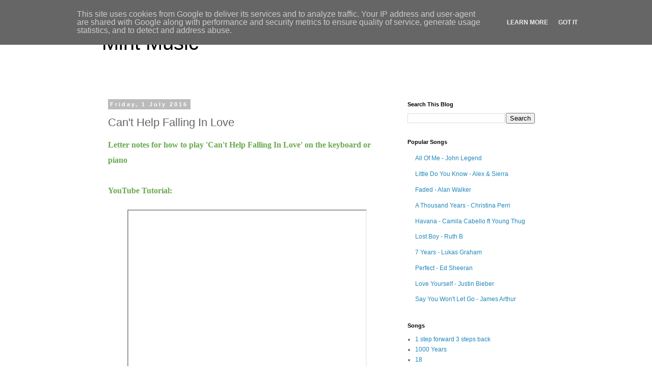

--- FILE ---
content_type: text/html; charset=UTF-8
request_url: https://www.mintmusic.co.uk/2016/07/cant-help-falling-in-love.html
body_size: 25083
content:
<!DOCTYPE html>
<html class='v2' dir='ltr' lang='en-GB'>
<head>
<link href='https://www.blogger.com/static/v1/widgets/335934321-css_bundle_v2.css' rel='stylesheet' type='text/css'/>
<meta content='width=1100' name='viewport'/>
<meta content='text/html; charset=UTF-8' http-equiv='Content-Type'/>
<meta content='blogger' name='generator'/>
<link href='https://www.mintmusic.co.uk/favicon.ico' rel='icon' type='image/x-icon'/>
<link href='https://www.mintmusic.co.uk/2016/07/cant-help-falling-in-love.html' rel='canonical'/>
<link rel="alternate" type="application/atom+xml" title="Mint Music  - Atom" href="https://www.mintmusic.co.uk/feeds/posts/default" />
<link rel="alternate" type="application/rss+xml" title="Mint Music  - RSS" href="https://www.mintmusic.co.uk/feeds/posts/default?alt=rss" />
<link rel="service.post" type="application/atom+xml" title="Mint Music  - Atom" href="https://www.blogger.com/feeds/2438603449567750630/posts/default" />

<link rel="alternate" type="application/atom+xml" title="Mint Music  - Atom" href="https://www.mintmusic.co.uk/feeds/7932357281511211889/comments/default" />
<!--Can't find substitution for tag [blog.ieCssRetrofitLinks]-->
<link href='https://i.ytimg.com/vi/Dg6jDvegMLg/hqdefault.jpg' rel='image_src'/>
<meta content='https://www.mintmusic.co.uk/2016/07/cant-help-falling-in-love.html' property='og:url'/>
<meta content='Can&#39;t Help Falling In Love ' property='og:title'/>
<meta content='' property='og:description'/>
<meta content='https://lh3.googleusercontent.com/blogger_img_proxy/AEn0k_siFAr_p9iWZCXIZ3zIuooWfKXQL6F1nVI0tCHKiru7YHw2OQqWOJMce1sMptdzBOxx-9NdzYMCaxPK_yVlBxqL_OJC4tuswI5ayqbBeu5k1N0cmA=w1200-h630-n-k-no-nu' property='og:image'/>
<title>Mint Music : Can't Help Falling In Love </title>
<style id='page-skin-1' type='text/css'><!--
/*
-----------------------------------------------
Blogger Template Style
Name:     Simple
Designer: Blogger
URL:      www.blogger.com
----------------------------------------------- */
/* Content
----------------------------------------------- */
body {
font: normal normal 12px 'Trebuchet MS', Trebuchet, Verdana, sans-serif;
color: #666666;
background: #ffffff none repeat scroll top left;
padding: 0 0 0 0;
}
html body .region-inner {
min-width: 0;
max-width: 100%;
width: auto;
}
h2 {
font-size: 22px;
}
a:link {
text-decoration:none;
color: #2288bb;
}
a:visited {
text-decoration:none;
color: #888888;
}
a:hover {
text-decoration:underline;
color: #33aaff;
}
.body-fauxcolumn-outer .fauxcolumn-inner {
background: transparent none repeat scroll top left;
_background-image: none;
}
.body-fauxcolumn-outer .cap-top {
position: absolute;
z-index: 1;
height: 400px;
width: 100%;
}
.body-fauxcolumn-outer .cap-top .cap-left {
width: 100%;
background: transparent none repeat-x scroll top left;
_background-image: none;
}
.content-outer {
-moz-box-shadow: 0 0 0 rgba(0, 0, 0, .15);
-webkit-box-shadow: 0 0 0 rgba(0, 0, 0, .15);
-goog-ms-box-shadow: 0 0 0 #333333;
box-shadow: 0 0 0 rgba(0, 0, 0, .15);
margin-bottom: 1px;
}
.content-inner {
padding: 10px 40px;
}
.content-inner {
background-color: #ffffff;
}
/* Header
----------------------------------------------- */
.header-outer {
background: transparent none repeat-x scroll 0 -400px;
_background-image: none;
}
.Header h1 {
font: normal normal 40px 'Trebuchet MS',Trebuchet,Verdana,sans-serif;
color: #000000;
text-shadow: 0 0 0 rgba(0, 0, 0, .2);
}
.Header h1 a {
color: #000000;
}
.Header .description {
font-size: 18px;
color: #000000;
}
.header-inner .Header .titlewrapper {
padding: 22px 0;
}
.header-inner .Header .descriptionwrapper {
padding: 0 0;
}
/* Tabs
----------------------------------------------- */
.tabs-inner .section:first-child {
border-top: 0 solid #dddddd;
}
.tabs-inner .section:first-child ul {
margin-top: -1px;
border-top: 1px solid #dddddd;
border-left: 1px solid #dddddd;
border-right: 1px solid #dddddd;
}
.tabs-inner .widget ul {
background: transparent none repeat-x scroll 0 -800px;
_background-image: none;
border-bottom: 1px solid #dddddd;
margin-top: 0;
margin-left: -30px;
margin-right: -30px;
}
.tabs-inner .widget li a {
display: inline-block;
padding: .6em 1em;
font: normal normal 12px 'Trebuchet MS', Trebuchet, Verdana, sans-serif;
color: #000000;
border-left: 1px solid #ffffff;
border-right: 1px solid #dddddd;
}
.tabs-inner .widget li:first-child a {
border-left: none;
}
.tabs-inner .widget li.selected a, .tabs-inner .widget li a:hover {
color: #000000;
background-color: #eeeeee;
text-decoration: none;
}
/* Columns
----------------------------------------------- */
.main-outer {
border-top: 0 solid transparent;
}
.fauxcolumn-left-outer .fauxcolumn-inner {
border-right: 1px solid transparent;
}
.fauxcolumn-right-outer .fauxcolumn-inner {
border-left: 1px solid transparent;
}
/* Headings
----------------------------------------------- */
div.widget > h2,
div.widget h2.title {
margin: 0 0 1em 0;
font: normal bold 11px 'Trebuchet MS',Trebuchet,Verdana,sans-serif;
color: #000000;
}
/* Widgets
----------------------------------------------- */
.widget .zippy {
color: #999999;
text-shadow: 2px 2px 1px rgba(0, 0, 0, .1);
}
.widget .popular-posts ul {
list-style: none;
}
/* Posts
----------------------------------------------- */
h2.date-header {
font: normal bold 11px Arial, Tahoma, Helvetica, FreeSans, sans-serif;
}
.date-header span {
background-color: #bbbbbb;
color: #ffffff;
padding: 0.4em;
letter-spacing: 3px;
margin: inherit;
}
.main-inner {
padding-top: 35px;
padding-bottom: 65px;
}
.main-inner .column-center-inner {
padding: 0 0;
}
.main-inner .column-center-inner .section {
margin: 0 1em;
}
.post {
margin: 0 0 45px 0;
}
h3.post-title, .comments h4 {
font: normal normal 22px 'Trebuchet MS',Trebuchet,Verdana,sans-serif;
margin: .75em 0 0;
}
.post-body {
font-size: 110%;
line-height: 1.4;
position: relative;
}
.post-body img, .post-body .tr-caption-container, .Profile img, .Image img,
.BlogList .item-thumbnail img {
padding: 2px;
background: #ffffff;
border: 1px solid #eeeeee;
-moz-box-shadow: 1px 1px 5px rgba(0, 0, 0, .1);
-webkit-box-shadow: 1px 1px 5px rgba(0, 0, 0, .1);
box-shadow: 1px 1px 5px rgba(0, 0, 0, .1);
}
.post-body img, .post-body .tr-caption-container {
padding: 5px;
}
.post-body .tr-caption-container {
color: #666666;
}
.post-body .tr-caption-container img {
padding: 0;
background: transparent;
border: none;
-moz-box-shadow: 0 0 0 rgba(0, 0, 0, .1);
-webkit-box-shadow: 0 0 0 rgba(0, 0, 0, .1);
box-shadow: 0 0 0 rgba(0, 0, 0, .1);
}
.post-header {
margin: 0 0 1.5em;
line-height: 1.6;
font-size: 90%;
}
.post-footer {
margin: 20px -2px 0;
padding: 5px 10px;
color: #666666;
background-color: #eeeeee;
border-bottom: 1px solid #eeeeee;
line-height: 1.6;
font-size: 90%;
}
#comments .comment-author {
padding-top: 1.5em;
border-top: 1px solid transparent;
background-position: 0 1.5em;
}
#comments .comment-author:first-child {
padding-top: 0;
border-top: none;
}
.avatar-image-container {
margin: .2em 0 0;
}
#comments .avatar-image-container img {
border: 1px solid #eeeeee;
}
/* Comments
----------------------------------------------- */
.comments .comments-content .icon.blog-author {
background-repeat: no-repeat;
background-image: url([data-uri]);
}
.comments .comments-content .loadmore a {
border-top: 1px solid #999999;
border-bottom: 1px solid #999999;
}
.comments .comment-thread.inline-thread {
background-color: #eeeeee;
}
.comments .continue {
border-top: 2px solid #999999;
}
/* Accents
---------------------------------------------- */
.section-columns td.columns-cell {
border-left: 1px solid transparent;
}
.blog-pager {
background: transparent url(//www.blogblog.com/1kt/simple/paging_dot.png) repeat-x scroll top center;
}
.blog-pager-older-link, .home-link,
.blog-pager-newer-link {
background-color: #ffffff;
padding: 5px;
}
.footer-outer {
border-top: 1px dashed #bbbbbb;
}
/* Mobile
----------------------------------------------- */
body.mobile  {
background-size: auto;
}
.mobile .body-fauxcolumn-outer {
background: transparent none repeat scroll top left;
}
.mobile .body-fauxcolumn-outer .cap-top {
background-size: 100% auto;
}
.mobile .content-outer {
-webkit-box-shadow: 0 0 3px rgba(0, 0, 0, .15);
box-shadow: 0 0 3px rgba(0, 0, 0, .15);
}
.mobile .tabs-inner .widget ul {
margin-left: 0;
margin-right: 0;
}
.mobile .post {
margin: 0;
}
.mobile .main-inner .column-center-inner .section {
margin: 0;
}
.mobile .date-header span {
padding: 0.1em 10px;
margin: 0 -10px;
}
.mobile h3.post-title {
margin: 0;
}
.mobile .blog-pager {
background: transparent none no-repeat scroll top center;
}
.mobile .footer-outer {
border-top: none;
}
.mobile .main-inner, .mobile .footer-inner {
background-color: #ffffff;
}
.mobile-index-contents {
color: #666666;
}
.mobile-link-button {
background-color: #2288bb;
}
.mobile-link-button a:link, .mobile-link-button a:visited {
color: #ffffff;
}
.mobile .tabs-inner .section:first-child {
border-top: none;
}
.mobile .tabs-inner .PageList .widget-content {
background-color: #eeeeee;
color: #000000;
border-top: 1px solid #dddddd;
border-bottom: 1px solid #dddddd;
}
.mobile .tabs-inner .PageList .widget-content .pagelist-arrow {
border-left: 1px solid #dddddd;
}

--></style>
<style id='template-skin-1' type='text/css'><!--
body {
min-width: 960px;
}
.content-outer, .content-fauxcolumn-outer, .region-inner {
min-width: 960px;
max-width: 960px;
_width: 960px;
}
.main-inner .columns {
padding-left: 0px;
padding-right: 310px;
}
.main-inner .fauxcolumn-center-outer {
left: 0px;
right: 310px;
/* IE6 does not respect left and right together */
_width: expression(this.parentNode.offsetWidth -
parseInt("0px") -
parseInt("310px") + 'px');
}
.main-inner .fauxcolumn-left-outer {
width: 0px;
}
.main-inner .fauxcolumn-right-outer {
width: 310px;
}
.main-inner .column-left-outer {
width: 0px;
right: 100%;
margin-left: -0px;
}
.main-inner .column-right-outer {
width: 310px;
margin-right: -310px;
}
#layout {
min-width: 0;
}
#layout .content-outer {
min-width: 0;
width: 800px;
}
#layout .region-inner {
min-width: 0;
width: auto;
}
body#layout div.add_widget {
padding: 8px;
}
body#layout div.add_widget a {
margin-left: 32px;
}
--></style>
<script type='text/javascript'>
        (function(i,s,o,g,r,a,m){i['GoogleAnalyticsObject']=r;i[r]=i[r]||function(){
        (i[r].q=i[r].q||[]).push(arguments)},i[r].l=1*new Date();a=s.createElement(o),
        m=s.getElementsByTagName(o)[0];a.async=1;a.src=g;m.parentNode.insertBefore(a,m)
        })(window,document,'script','https://www.google-analytics.com/analytics.js','ga');
        ga('create', 'UA-50663443-2', 'auto', 'blogger');
        ga('blogger.send', 'pageview');
      </script>
<link href='https://www.blogger.com/dyn-css/authorization.css?targetBlogID=2438603449567750630&amp;zx=4c239731-43d9-48c7-bc75-45901b35e635' media='none' onload='if(media!=&#39;all&#39;)media=&#39;all&#39;' rel='stylesheet'/><noscript><link href='https://www.blogger.com/dyn-css/authorization.css?targetBlogID=2438603449567750630&amp;zx=4c239731-43d9-48c7-bc75-45901b35e635' rel='stylesheet'/></noscript>
<meta name='google-adsense-platform-account' content='ca-host-pub-1556223355139109'/>
<meta name='google-adsense-platform-domain' content='blogspot.com'/>

<!-- data-ad-client=ca-pub-4803031206542285 -->

<script type="text/javascript" language="javascript">
  // Supply ads personalization default for EEA readers
  // See https://www.blogger.com/go/adspersonalization
  adsbygoogle = window.adsbygoogle || [];
  if (typeof adsbygoogle.requestNonPersonalizedAds === 'undefined') {
    adsbygoogle.requestNonPersonalizedAds = 1;
  }
</script>


</head>
<body class='loading variant-simplysimple'>
<div class='navbar section' id='navbar' name='Navbar'><div class='widget Navbar' data-version='1' id='Navbar1'><script type="text/javascript">
    function setAttributeOnload(object, attribute, val) {
      if(window.addEventListener) {
        window.addEventListener('load',
          function(){ object[attribute] = val; }, false);
      } else {
        window.attachEvent('onload', function(){ object[attribute] = val; });
      }
    }
  </script>
<div id="navbar-iframe-container"></div>
<script type="text/javascript" src="https://apis.google.com/js/platform.js"></script>
<script type="text/javascript">
      gapi.load("gapi.iframes:gapi.iframes.style.bubble", function() {
        if (gapi.iframes && gapi.iframes.getContext) {
          gapi.iframes.getContext().openChild({
              url: 'https://www.blogger.com/navbar/2438603449567750630?po\x3d7932357281511211889\x26origin\x3dhttps://www.mintmusic.co.uk',
              where: document.getElementById("navbar-iframe-container"),
              id: "navbar-iframe"
          });
        }
      });
    </script><script type="text/javascript">
(function() {
var script = document.createElement('script');
script.type = 'text/javascript';
script.src = '//pagead2.googlesyndication.com/pagead/js/google_top_exp.js';
var head = document.getElementsByTagName('head')[0];
if (head) {
head.appendChild(script);
}})();
</script>
</div></div>
<div class='body-fauxcolumns'>
<div class='fauxcolumn-outer body-fauxcolumn-outer'>
<div class='cap-top'>
<div class='cap-left'></div>
<div class='cap-right'></div>
</div>
<div class='fauxborder-left'>
<div class='fauxborder-right'></div>
<div class='fauxcolumn-inner'>
</div>
</div>
<div class='cap-bottom'>
<div class='cap-left'></div>
<div class='cap-right'></div>
</div>
</div>
</div>
<div class='content'>
<div class='content-fauxcolumns'>
<div class='fauxcolumn-outer content-fauxcolumn-outer'>
<div class='cap-top'>
<div class='cap-left'></div>
<div class='cap-right'></div>
</div>
<div class='fauxborder-left'>
<div class='fauxborder-right'></div>
<div class='fauxcolumn-inner'>
</div>
</div>
<div class='cap-bottom'>
<div class='cap-left'></div>
<div class='cap-right'></div>
</div>
</div>
</div>
<div class='content-outer'>
<div class='content-cap-top cap-top'>
<div class='cap-left'></div>
<div class='cap-right'></div>
</div>
<div class='fauxborder-left content-fauxborder-left'>
<div class='fauxborder-right content-fauxborder-right'></div>
<div class='content-inner'>
<header>
<div class='header-outer'>
<div class='header-cap-top cap-top'>
<div class='cap-left'></div>
<div class='cap-right'></div>
</div>
<div class='fauxborder-left header-fauxborder-left'>
<div class='fauxborder-right header-fauxborder-right'></div>
<div class='region-inner header-inner'>
<div class='header section' id='header' name='Header'><div class='widget Header' data-version='1' id='Header1'>
<div id='header-inner'>
<div class='titlewrapper'>
<h1 class='title'>
<a href='https://www.mintmusic.co.uk/'>
Mint Music 
</a>
</h1>
</div>
<div class='descriptionwrapper'>
<p class='description'><span>
</span></p>
</div>
</div>
</div></div>
</div>
</div>
<div class='header-cap-bottom cap-bottom'>
<div class='cap-left'></div>
<div class='cap-right'></div>
</div>
</div>
</header>
<div class='tabs-outer'>
<div class='tabs-cap-top cap-top'>
<div class='cap-left'></div>
<div class='cap-right'></div>
</div>
<div class='fauxborder-left tabs-fauxborder-left'>
<div class='fauxborder-right tabs-fauxborder-right'></div>
<div class='region-inner tabs-inner'>
<div class='tabs no-items section' id='crosscol' name='Cross-column'>
</div>
<div class='tabs no-items section' id='crosscol-overflow' name='Cross-Column 2'></div>
</div>
</div>
<div class='tabs-cap-bottom cap-bottom'>
<div class='cap-left'></div>
<div class='cap-right'></div>
</div>
</div>
<div class='main-outer'>
<div class='main-cap-top cap-top'>
<div class='cap-left'></div>
<div class='cap-right'></div>
</div>
<div class='fauxborder-left main-fauxborder-left'>
<div class='fauxborder-right main-fauxborder-right'></div>
<div class='region-inner main-inner'>
<div class='columns fauxcolumns'>
<div class='fauxcolumn-outer fauxcolumn-center-outer'>
<div class='cap-top'>
<div class='cap-left'></div>
<div class='cap-right'></div>
</div>
<div class='fauxborder-left'>
<div class='fauxborder-right'></div>
<div class='fauxcolumn-inner'>
</div>
</div>
<div class='cap-bottom'>
<div class='cap-left'></div>
<div class='cap-right'></div>
</div>
</div>
<div class='fauxcolumn-outer fauxcolumn-left-outer'>
<div class='cap-top'>
<div class='cap-left'></div>
<div class='cap-right'></div>
</div>
<div class='fauxborder-left'>
<div class='fauxborder-right'></div>
<div class='fauxcolumn-inner'>
</div>
</div>
<div class='cap-bottom'>
<div class='cap-left'></div>
<div class='cap-right'></div>
</div>
</div>
<div class='fauxcolumn-outer fauxcolumn-right-outer'>
<div class='cap-top'>
<div class='cap-left'></div>
<div class='cap-right'></div>
</div>
<div class='fauxborder-left'>
<div class='fauxborder-right'></div>
<div class='fauxcolumn-inner'>
</div>
</div>
<div class='cap-bottom'>
<div class='cap-left'></div>
<div class='cap-right'></div>
</div>
</div>
<!-- corrects IE6 width calculation -->
<div class='columns-inner'>
<div class='column-center-outer'>
<div class='column-center-inner'>
<div class='main section' id='main' name='Main'><div class='widget Blog' data-version='1' id='Blog1'>
<div class='blog-posts hfeed'>

          <div class="date-outer">
        
<h2 class='date-header'><span>Friday, 1 July 2016</span></h2>

          <div class="date-posts">
        
<div class='post-outer'>
<div class='post hentry uncustomized-post-template' itemprop='blogPost' itemscope='itemscope' itemtype='http://schema.org/BlogPosting'>
<meta content='https://i.ytimg.com/vi/Dg6jDvegMLg/hqdefault.jpg' itemprop='image_url'/>
<meta content='2438603449567750630' itemprop='blogId'/>
<meta content='7932357281511211889' itemprop='postId'/>
<a name='7932357281511211889'></a>
<h3 class='post-title entry-title' itemprop='name'>
Can't Help Falling In Love 
</h3>
<div class='post-header'>
<div class='post-header-line-1'></div>
</div>
<div class='post-body entry-content' id='post-body-7932357281511211889' itemprop='description articleBody'>
<span style="font-family: verdana; font-size: medium;"><span face="&quot;verdana&quot; , sans-serif"><b><span style="color: #6aa84f;"><span style="background-color: white; line-height: 30.6px;">Letter notes for how to play 'Can't Help Falling In Love' on the keyboard or piano</span></span></b></span><br />
<span face="&quot;verdana&quot; , sans-serif"><b><span style="color: #6aa84f;"><span style="background-color: white; line-height: 30.6px;"><br />YouTube Tutorial:</span></span></b></span></span><div><span style="color: #6aa84f; font-family: verdana; font-size: medium;"><b><br /></b></span><div><span style="font-family: verdana; font-size: medium;"><span face="&quot;verdana&quot; , sans-serif"><b><span style="color: #6aa84f;"><div class="separator" style="clear: both; text-align: center;"><iframe allowfullscreen="" class="BLOG_video_class" height="389" src="https://www.youtube.com/embed/Dg6jDvegMLg" width="466" youtube-src-id="Dg6jDvegMLg"></iframe></div><br /><span style="background-color: white; line-height: 30.6px;"><br /><br /></span></span></b></span>
<span face="&quot;verdana&quot; , sans-serif"><b><span style="color: #6aa84f;"><span style="background-color: white; line-height: 30.6px;">Verse&nbsp;</span></span></b></span></span></div><div><span style="font-family: verdana; font-size: medium;"><span style="color: #6aa84f;"><b><br /></b></span>
<span face="&quot;verdana&quot; , sans-serif"><span style="background-color: white; color: #222222; line-height: 30.6px;">Wise men say only fools rush in</span></span><br />
<span face="&quot;verdana&quot; , sans-serif"><b>C &nbsp; &nbsp; &nbsp; G &nbsp; &nbsp; C &nbsp; D E &nbsp; &nbsp;F &nbsp; &nbsp; E &nbsp; &nbsp; D&nbsp;</b></span><br />
<span face="&quot;verdana&quot; , sans-serif"><br /></span>
<span face="&quot;verdana&quot; , sans-serif"><span style="background-color: white; color: #222222; line-height: 30.6px;">But I can't help falling in love with you</span><br style="background-color: white; box-sizing: border-box; color: #222222; line-height: 30.6px;" /><span style="background-color: white; color: #222222; line-height: 30.6px;"><b>G &nbsp; A &nbsp;B &nbsp; &nbsp; &nbsp;C &nbsp; &nbsp; D E &nbsp; &nbsp;F &nbsp; E &nbsp; &nbsp;D &nbsp; &nbsp; C&nbsp;</b></span></span><br />
<span face="&quot;verdana&quot; , sans-serif"><span style="background-color: white; color: #222222; line-height: 30.6px;"><b><br /></b></span></span>
<span face="&quot;verdana&quot; , sans-serif"><span style="background-color: white; color: #222222; line-height: 30.6px;">Oh, shall I stay? Would it be a &nbsp; &nbsp; &nbsp;sin?</span><br style="background-color: white; box-sizing: border-box; color: #222222; line-height: 30.6px;" /><span style="background-color: white; color: #222222; line-height: 30.6px;"><b>C &nbsp; &nbsp; &nbsp;C &nbsp; G C A &nbsp; &nbsp;D &nbsp; &nbsp; &nbsp;E &nbsp; F E F E &nbsp;D &nbsp;</b></span></span><br />
<span face="&quot;verdana&quot; , sans-serif"><span style="background-color: white; color: #222222; line-height: 30.6px;"><br /></span></span>
<span face="&quot;verdana&quot; , sans-serif"><span style="background-color: white; color: #222222; line-height: 30.6px;">Oh, if I &nbsp; &nbsp;can't help falling in love with you</span><br style="background-color: white; box-sizing: border-box; color: #222222; line-height: 30.6px;" /><b>E &nbsp; &nbsp;C C A &nbsp;B &nbsp; &nbsp; C &nbsp; &nbsp; D &nbsp;E &nbsp; F &nbsp; &nbsp;E &nbsp; &nbsp;D &nbsp; &nbsp;C&nbsp;</b></span><br />
<span face="&quot;verdana&quot; , sans-serif"><b><br /></b></span>
<span face="&quot;verdana&quot; , sans-serif"><b><br /><br style="background-color: white; box-sizing: border-box;" /><span style="color: #6aa84f;"><span style="background-color: white; line-height: 30.6px;">Chorus</span></span></b></span></span></div><div><span style="font-family: verdana; font-size: medium;"><span style="color: #6aa84f;"><b><br /></b></span>
<span face="&quot;verdana&quot; , sans-serif"><span style="background-color: white; color: #222222; line-height: 30.6px;">Oh &nbsp;like a river flows surely to the sea</span><br style="background-color: white; box-sizing: border-box; color: #222222; line-height: 30.6px;" /><span style="color: #222222;"><span style="background-color: white; line-height: 30.6px;"><b>C B &nbsp;B &nbsp;E &nbsp;G B &nbsp; &nbsp; A &nbsp; &nbsp; B E &nbsp;G &nbsp; B &nbsp; &nbsp;A&nbsp;</b></span></span></span><br />
<span face="&quot;verdana&quot; , sans-serif"><span style="background-color: white; color: #222222; line-height: 30.6px;"><br /></span></span>
<span face="&quot;verdana&quot; , sans-serif"><span style="background-color: white; color: #222222; line-height: 30.6px;">Darling so it goes, some things are meant to be</span><br style="background-color: white; box-sizing: border-box; color: #222222; line-height: 30.6px;" /><span style="background-color: white; color: #222222; line-height: 30.6px;"><b>B E &nbsp; &nbsp; &nbsp; G &nbsp;B &nbsp;A &nbsp; &nbsp; G &nbsp; &nbsp; &nbsp; &nbsp; G &nbsp; &nbsp; &nbsp; E &nbsp; &nbsp;F &nbsp; &nbsp; &nbsp; E &nbsp; F E F G&nbsp;</b></span></span><br />
<span face="&quot;verdana&quot; , sans-serif"><span style="background-color: white; color: #222222; line-height: 30.6px;"><br /></span></span>
<span face="&quot;verdana&quot; , sans-serif"><span style="background-color: white; color: #222222; line-height: 30.6px;">Take my hand, take my whole life too</span><br style="background-color: white; box-sizing: border-box; color: #222222; line-height: 30.6px;" /><span style="color: #222222;"><span style="background-color: white; line-height: 30.6px;"><b>C &nbsp; &nbsp; &nbsp;G &nbsp; &nbsp; C &nbsp; &nbsp; &nbsp; D &nbsp; &nbsp; E &nbsp; &nbsp;F &nbsp; &nbsp; &nbsp; E &nbsp; D&nbsp;</b></span></span></span><br />
<span face="&quot;verdana&quot; , sans-serif"><span style="background-color: white; color: #222222; line-height: 30.6px;"><br /></span></span>
<span face="&quot;verdana&quot; , sans-serif"><span style="background-color: white; color: #222222; line-height: 30.6px;">Oh for I &nbsp; &nbsp;can't help falling in love with you</span><br style="background-color: white; box-sizing: border-box; color: #222222; line-height: 30.6px;" /><span style="color: #222222;"><span style="background-color: white; line-height: 30.6px;"><b>E &nbsp; C &nbsp; C A &nbsp; B &nbsp; &nbsp; C &nbsp; &nbsp;D E &nbsp; &nbsp;F &nbsp; &nbsp;E &nbsp; &nbsp; D &nbsp; &nbsp;C&nbsp;</b></span></span></span><br />
<br />
<span face="&quot;verdana&quot; , sans-serif" style="background-color: white; color: #222222; line-height: 30.6px;">No for I &nbsp; &nbsp;can't help falling in love with you</span><br />
<span face="&quot;verdana&quot; , sans-serif" style="color: #222222;"><span style="background-color: white; line-height: 30.6px;"><b>E &nbsp; C &nbsp; C A &nbsp; B &nbsp; &nbsp; C &nbsp; &nbsp;D E &nbsp; &nbsp;F &nbsp; &nbsp;E &nbsp; &nbsp; D &nbsp; &nbsp;C&nbsp;</b></span></span><br />
<br />
<br /><br /></span></div></div><div><span style="font-family: verdana; font-size: medium;"><br /></span></div><div><span style="font-family: verdana; font-size: medium;"><br /></span></div><div><span style="font-family: verdana; font-size: medium;"><br /></span></div><div><span style="font-family: verdana; font-size: medium;"><br /></span></div><div><div style="-webkit-text-stroke-width: 0px; font-variant-east-asian: normal; font-variant-numeric: normal; line-height: 18.75pt; margin-bottom: 0in; margin-left: 0in; margin-right: 0in; margin-top: 0in; margin: 0in;"><div style="margin-bottom: 0px; margin-left: 0px; margin-right: 0px; margin-top: 0px; margin: 0px;"><div style="color: #666666;"><b><span style="border-bottom-color: currentColor; border-bottom-style: none; border-bottom-width: 1pt; border-image-outset: 0; border-image-repeat: stretch; border-image-slice: 100%; border-image-source: none; border-image-width: 1; border-left-color: currentColor; border-left-style: none; border-left-width: 1pt; border-right-color: currentColor; border-right-style: none; border-right-width: 1pt; border-top-color: currentColor; border-top-style: none; border-top-width: 1pt; border: 1pt; padding-bottom: 0in; padding-left: 0in; padding-right: 0in; padding-top: 0in; padding: 0in;"><span style="color: #6aa84f; font-family: verdana; font-size: x-small;"><br class="Apple-interchange-newline" />About Me</span></span></b></div></div></div><p style="-webkit-text-stroke-width: 0px; font-variant-east-asian: normal; font-variant-numeric: normal;"><span style="font-family: verdana; font-size: x-small;"><b style="color: #222222;"></b></span></p><p style="border: 0px; box-sizing: border-box; margin: 1rem 0px; padding: 0px;"><b style="color: #222222;"><b style="color: black; font-size: large;"></b></b></p><p><span style="font-family: verdana; font-size: medium;"></span></p><p><span style="font-family: verdana;"><b></b></span></p><p><span style="font-family: verdana; font-size: medium;"><span class="ReferentFragment-desktop-sc-9284e47d-1 gJkvwX" style="border: 0px; box-sizing: border-box; margin: 0px; padding-left: 0px; padding-right: 0px; padding: calc(0.75em - 0.75px - 0.625rem) 0px calc(0.75em - 0.25px - 0.625rem);"></span></span></p><p><b style="font-size: large;"><span style="font-family: verdana;"></span></b></p><div style="-webkit-text-stroke-width: 0px; font-variant-east-asian: normal; font-variant-numeric: normal;"><div style="margin-bottom: 0px; margin-left: 0px; margin-right: 0px; margin-top: 0px; margin: 0px;"><div style="margin-bottom: 0px; margin-left: 0px; margin-right: 0px; margin-top: 0px; margin: 0px;"><span style="font-family: verdana;"><span face="" style="color: black; font-size: x-small;">These notes can be used to play the song on many instruments including the keyboard, piano, flute and recorder.&nbsp;I have a YouTube channel (Mint Music) where I make videos to assist you in your learning. Please&nbsp;feel free to&nbsp;comment&nbsp;any requests and feedback. You can find me on YouTube&nbsp;at:&nbsp;&nbsp;<a href="https://www.youtube.com/c/mintmusic" target="_blank">https://www.youtube.com/c/mintmusic</a></span></span></div></div></div></div>
<div style='clear: both;'></div>
</div>
<div class='post-footer'>
<div class='post-footer-line post-footer-line-1'>
<span class='post-author vcard'>
Posted by
<span class='fn' itemprop='author' itemscope='itemscope' itemtype='http://schema.org/Person'>
<meta content='https://www.blogger.com/profile/16473011877018646034' itemprop='url'/>
<a class='g-profile' href='https://www.blogger.com/profile/16473011877018646034' rel='author' title='author profile'>
<span itemprop='name'>Mint Music</span>
</a>
</span>
</span>
<span class='post-timestamp'>
at
<meta content='https://www.mintmusic.co.uk/2016/07/cant-help-falling-in-love.html' itemprop='url'/>
<a class='timestamp-link' href='https://www.mintmusic.co.uk/2016/07/cant-help-falling-in-love.html' rel='bookmark' title='permanent link'><abbr class='published' itemprop='datePublished' title='2016-07-01T18:11:00Z'>18:11</abbr></a>
</span>
<span class='post-comment-link'>
</span>
<span class='post-icons'>
<span class='item-control blog-admin pid-243670956'>
<a href='https://www.blogger.com/post-edit.g?blogID=2438603449567750630&postID=7932357281511211889&from=pencil' title='Edit Post'>
<img alt='' class='icon-action' height='18' src='https://resources.blogblog.com/img/icon18_edit_allbkg.gif' width='18'/>
</a>
</span>
</span>
<div class='post-share-buttons goog-inline-block'>
<a class='goog-inline-block share-button sb-email' href='https://www.blogger.com/share-post.g?blogID=2438603449567750630&postID=7932357281511211889&target=email' target='_blank' title='Email This'><span class='share-button-link-text'>Email This</span></a><a class='goog-inline-block share-button sb-blog' href='https://www.blogger.com/share-post.g?blogID=2438603449567750630&postID=7932357281511211889&target=blog' onclick='window.open(this.href, "_blank", "height=270,width=475"); return false;' target='_blank' title='BlogThis!'><span class='share-button-link-text'>BlogThis!</span></a><a class='goog-inline-block share-button sb-twitter' href='https://www.blogger.com/share-post.g?blogID=2438603449567750630&postID=7932357281511211889&target=twitter' target='_blank' title='Share to X'><span class='share-button-link-text'>Share to X</span></a><a class='goog-inline-block share-button sb-facebook' href='https://www.blogger.com/share-post.g?blogID=2438603449567750630&postID=7932357281511211889&target=facebook' onclick='window.open(this.href, "_blank", "height=430,width=640"); return false;' target='_blank' title='Share to Facebook'><span class='share-button-link-text'>Share to Facebook</span></a><a class='goog-inline-block share-button sb-pinterest' href='https://www.blogger.com/share-post.g?blogID=2438603449567750630&postID=7932357281511211889&target=pinterest' target='_blank' title='Share to Pinterest'><span class='share-button-link-text'>Share to Pinterest</span></a>
</div>
</div>
<div class='post-footer-line post-footer-line-2'>
<span class='post-labels'>
Labels:
<a href='https://www.mintmusic.co.uk/search/label/21%20Pilots' rel='tag'>21 Pilots</a>,
<a href='https://www.mintmusic.co.uk/search/label/Can%27t%20Help%20Falling%20In%20Love' rel='tag'>Can&#39;t Help Falling In Love</a>,
<a href='https://www.mintmusic.co.uk/search/label/Elvis%20Presley' rel='tag'>Elvis Presley</a>,
<a href='https://www.mintmusic.co.uk/search/label/Haley%20Reinhart' rel='tag'>Haley Reinhart</a>,
<a href='https://www.mintmusic.co.uk/search/label/Twenty%20One%20Pilots' rel='tag'>Twenty One Pilots</a>
</span>
</div>
<div class='post-footer-line post-footer-line-3'>
<span class='post-location'>
</span>
</div>
</div>
</div>
<div class='comments' id='comments'>
<a name='comments'></a>
<h4>37 comments:</h4>
<div class='comments-content'>
<script async='async' src='' type='text/javascript'></script>
<script type='text/javascript'>
    (function() {
      var items = null;
      var msgs = null;
      var config = {};

// <![CDATA[
      var cursor = null;
      if (items && items.length > 0) {
        cursor = parseInt(items[items.length - 1].timestamp) + 1;
      }

      var bodyFromEntry = function(entry) {
        var text = (entry &&
                    ((entry.content && entry.content.$t) ||
                     (entry.summary && entry.summary.$t))) ||
            '';
        if (entry && entry.gd$extendedProperty) {
          for (var k in entry.gd$extendedProperty) {
            if (entry.gd$extendedProperty[k].name == 'blogger.contentRemoved') {
              return '<span class="deleted-comment">' + text + '</span>';
            }
          }
        }
        return text;
      }

      var parse = function(data) {
        cursor = null;
        var comments = [];
        if (data && data.feed && data.feed.entry) {
          for (var i = 0, entry; entry = data.feed.entry[i]; i++) {
            var comment = {};
            // comment ID, parsed out of the original id format
            var id = /blog-(\d+).post-(\d+)/.exec(entry.id.$t);
            comment.id = id ? id[2] : null;
            comment.body = bodyFromEntry(entry);
            comment.timestamp = Date.parse(entry.published.$t) + '';
            if (entry.author && entry.author.constructor === Array) {
              var auth = entry.author[0];
              if (auth) {
                comment.author = {
                  name: (auth.name ? auth.name.$t : undefined),
                  profileUrl: (auth.uri ? auth.uri.$t : undefined),
                  avatarUrl: (auth.gd$image ? auth.gd$image.src : undefined)
                };
              }
            }
            if (entry.link) {
              if (entry.link[2]) {
                comment.link = comment.permalink = entry.link[2].href;
              }
              if (entry.link[3]) {
                var pid = /.*comments\/default\/(\d+)\?.*/.exec(entry.link[3].href);
                if (pid && pid[1]) {
                  comment.parentId = pid[1];
                }
              }
            }
            comment.deleteclass = 'item-control blog-admin';
            if (entry.gd$extendedProperty) {
              for (var k in entry.gd$extendedProperty) {
                if (entry.gd$extendedProperty[k].name == 'blogger.itemClass') {
                  comment.deleteclass += ' ' + entry.gd$extendedProperty[k].value;
                } else if (entry.gd$extendedProperty[k].name == 'blogger.displayTime') {
                  comment.displayTime = entry.gd$extendedProperty[k].value;
                }
              }
            }
            comments.push(comment);
          }
        }
        return comments;
      };

      var paginator = function(callback) {
        if (hasMore()) {
          var url = config.feed + '?alt=json&v=2&orderby=published&reverse=false&max-results=50';
          if (cursor) {
            url += '&published-min=' + new Date(cursor).toISOString();
          }
          window.bloggercomments = function(data) {
            var parsed = parse(data);
            cursor = parsed.length < 50 ? null
                : parseInt(parsed[parsed.length - 1].timestamp) + 1
            callback(parsed);
            window.bloggercomments = null;
          }
          url += '&callback=bloggercomments';
          var script = document.createElement('script');
          script.type = 'text/javascript';
          script.src = url;
          document.getElementsByTagName('head')[0].appendChild(script);
        }
      };
      var hasMore = function() {
        return !!cursor;
      };
      var getMeta = function(key, comment) {
        if ('iswriter' == key) {
          var matches = !!comment.author
              && comment.author.name == config.authorName
              && comment.author.profileUrl == config.authorUrl;
          return matches ? 'true' : '';
        } else if ('deletelink' == key) {
          return config.baseUri + '/comment/delete/'
               + config.blogId + '/' + comment.id;
        } else if ('deleteclass' == key) {
          return comment.deleteclass;
        }
        return '';
      };

      var replybox = null;
      var replyUrlParts = null;
      var replyParent = undefined;

      var onReply = function(commentId, domId) {
        if (replybox == null) {
          // lazily cache replybox, and adjust to suit this style:
          replybox = document.getElementById('comment-editor');
          if (replybox != null) {
            replybox.height = '250px';
            replybox.style.display = 'block';
            replyUrlParts = replybox.src.split('#');
          }
        }
        if (replybox && (commentId !== replyParent)) {
          replybox.src = '';
          document.getElementById(domId).insertBefore(replybox, null);
          replybox.src = replyUrlParts[0]
              + (commentId ? '&parentID=' + commentId : '')
              + '#' + replyUrlParts[1];
          replyParent = commentId;
        }
      };

      var hash = (window.location.hash || '#').substring(1);
      var startThread, targetComment;
      if (/^comment-form_/.test(hash)) {
        startThread = hash.substring('comment-form_'.length);
      } else if (/^c[0-9]+$/.test(hash)) {
        targetComment = hash.substring(1);
      }

      // Configure commenting API:
      var configJso = {
        'maxDepth': config.maxThreadDepth
      };
      var provider = {
        'id': config.postId,
        'data': items,
        'loadNext': paginator,
        'hasMore': hasMore,
        'getMeta': getMeta,
        'onReply': onReply,
        'rendered': true,
        'initComment': targetComment,
        'initReplyThread': startThread,
        'config': configJso,
        'messages': msgs
      };

      var render = function() {
        if (window.goog && window.goog.comments) {
          var holder = document.getElementById('comment-holder');
          window.goog.comments.render(holder, provider);
        }
      };

      // render now, or queue to render when library loads:
      if (window.goog && window.goog.comments) {
        render();
      } else {
        window.goog = window.goog || {};
        window.goog.comments = window.goog.comments || {};
        window.goog.comments.loadQueue = window.goog.comments.loadQueue || [];
        window.goog.comments.loadQueue.push(render);
      }
    })();
// ]]>
  </script>
<div id='comment-holder'>
<div class="comment-thread toplevel-thread"><ol id="top-ra"><li class="comment" id="c7299760837130097454"><div class="avatar-image-container"><img src="//www.blogger.com/img/blogger_logo_round_35.png" alt=""/></div><div class="comment-block"><div class="comment-header"><cite class="user"><a href="https://www.blogger.com/profile/15913547175825453616" rel="nofollow">Unknown</a></cite><span class="icon user "></span><span class="datetime secondary-text"><a rel="nofollow" href="https://www.mintmusic.co.uk/2016/07/cant-help-falling-in-love.html?showComment=1467408042257#c7299760837130097454">1 July 2016 at 21:20</a></span></div><p class="comment-content">I love this song so Mich thank you very very much&#10024;</p><span class="comment-actions secondary-text"><a class="comment-reply" target="_self" data-comment-id="7299760837130097454">Reply</a><span class="item-control blog-admin blog-admin pid-1107382531"><a target="_self" href="https://www.blogger.com/comment/delete/2438603449567750630/7299760837130097454">Delete</a></span></span></div><div class="comment-replies"><div id="c7299760837130097454-rt" class="comment-thread inline-thread hidden"><span class="thread-toggle thread-expanded"><span class="thread-arrow"></span><span class="thread-count"><a target="_self">Replies</a></span></span><ol id="c7299760837130097454-ra" class="thread-chrome thread-expanded"><div></div><div id="c7299760837130097454-continue" class="continue"><a class="comment-reply" target="_self" data-comment-id="7299760837130097454">Reply</a></div></ol></div></div><div class="comment-replybox-single" id="c7299760837130097454-ce"></div></li><li class="comment" id="c3249516722692574297"><div class="avatar-image-container"><img src="//www.blogger.com/img/blogger_logo_round_35.png" alt=""/></div><div class="comment-block"><div class="comment-header"><cite class="user"><a href="https://www.blogger.com/profile/15913547175825453616" rel="nofollow">Unknown</a></cite><span class="icon user "></span><span class="datetime secondary-text"><a rel="nofollow" href="https://www.mintmusic.co.uk/2016/07/cant-help-falling-in-love.html?showComment=1467408077491#c3249516722692574297">1 July 2016 at 21:21</a></span></div><p class="comment-content">I love this song so Mich thank you very very much&#10024;</p><span class="comment-actions secondary-text"><a class="comment-reply" target="_self" data-comment-id="3249516722692574297">Reply</a><span class="item-control blog-admin blog-admin pid-1107382531"><a target="_self" href="https://www.blogger.com/comment/delete/2438603449567750630/3249516722692574297">Delete</a></span></span></div><div class="comment-replies"><div id="c3249516722692574297-rt" class="comment-thread inline-thread hidden"><span class="thread-toggle thread-expanded"><span class="thread-arrow"></span><span class="thread-count"><a target="_self">Replies</a></span></span><ol id="c3249516722692574297-ra" class="thread-chrome thread-expanded"><div></div><div id="c3249516722692574297-continue" class="continue"><a class="comment-reply" target="_self" data-comment-id="3249516722692574297">Reply</a></div></ol></div></div><div class="comment-replybox-single" id="c3249516722692574297-ce"></div></li><li class="comment" id="c4939104073608197084"><div class="avatar-image-container"><img src="//www.blogger.com/img/blogger_logo_round_35.png" alt=""/></div><div class="comment-block"><div class="comment-header"><cite class="user"><a href="https://www.blogger.com/profile/08044929320953535713" rel="nofollow">Maju</a></cite><span class="icon user "></span><span class="datetime secondary-text"><a rel="nofollow" href="https://www.mintmusic.co.uk/2016/07/cant-help-falling-in-love.html?showComment=1467410888370#c4939104073608197084">1 July 2016 at 22:08</a></span></div><p class="comment-content">please some music of nickelback &lt;3 tky</p><span class="comment-actions secondary-text"><a class="comment-reply" target="_self" data-comment-id="4939104073608197084">Reply</a><span class="item-control blog-admin blog-admin pid-1117855971"><a target="_self" href="https://www.blogger.com/comment/delete/2438603449567750630/4939104073608197084">Delete</a></span></span></div><div class="comment-replies"><div id="c4939104073608197084-rt" class="comment-thread inline-thread hidden"><span class="thread-toggle thread-expanded"><span class="thread-arrow"></span><span class="thread-count"><a target="_self">Replies</a></span></span><ol id="c4939104073608197084-ra" class="thread-chrome thread-expanded"><div></div><div id="c4939104073608197084-continue" class="continue"><a class="comment-reply" target="_self" data-comment-id="4939104073608197084">Reply</a></div></ol></div></div><div class="comment-replybox-single" id="c4939104073608197084-ce"></div></li><li class="comment" id="c7474971898153806692"><div class="avatar-image-container"><img src="//www.blogger.com/img/blogger_logo_round_35.png" alt=""/></div><div class="comment-block"><div class="comment-header"><cite class="user"><a href="https://www.blogger.com/profile/14637770627111661936" rel="nofollow">Unknown</a></cite><span class="icon user "></span><span class="datetime secondary-text"><a rel="nofollow" href="https://www.mintmusic.co.uk/2016/07/cant-help-falling-in-love.html?showComment=1467416255043#c7474971898153806692">1 July 2016 at 23:37</a></span></div><p class="comment-content">Can you please do Treat You Better by Shawn Mendes, thank you!!</p><span class="comment-actions secondary-text"><a class="comment-reply" target="_self" data-comment-id="7474971898153806692">Reply</a><span class="item-control blog-admin blog-admin pid-693314246"><a target="_self" href="https://www.blogger.com/comment/delete/2438603449567750630/7474971898153806692">Delete</a></span></span></div><div class="comment-replies"><div id="c7474971898153806692-rt" class="comment-thread inline-thread hidden"><span class="thread-toggle thread-expanded"><span class="thread-arrow"></span><span class="thread-count"><a target="_self">Replies</a></span></span><ol id="c7474971898153806692-ra" class="thread-chrome thread-expanded"><div></div><div id="c7474971898153806692-continue" class="continue"><a class="comment-reply" target="_self" data-comment-id="7474971898153806692">Reply</a></div></ol></div></div><div class="comment-replybox-single" id="c7474971898153806692-ce"></div></li><li class="comment" id="c9094523007038876342"><div class="avatar-image-container"><img src="//www.blogger.com/img/blogger_logo_round_35.png" alt=""/></div><div class="comment-block"><div class="comment-header"><cite class="user"><a href="https://www.blogger.com/profile/09708488189057274525" rel="nofollow">Unknown</a></cite><span class="icon user "></span><span class="datetime secondary-text"><a rel="nofollow" href="https://www.mintmusic.co.uk/2016/07/cant-help-falling-in-love.html?showComment=1467821556832#c9094523007038876342">6 July 2016 at 16:12</a></span></div><p class="comment-content">I asked her to do this! Yaya! I appreciate it a lot! Thank you!!</p><span class="comment-actions secondary-text"><a class="comment-reply" target="_self" data-comment-id="9094523007038876342">Reply</a><span class="item-control blog-admin blog-admin pid-973849830"><a target="_self" href="https://www.blogger.com/comment/delete/2438603449567750630/9094523007038876342">Delete</a></span></span></div><div class="comment-replies"><div id="c9094523007038876342-rt" class="comment-thread inline-thread hidden"><span class="thread-toggle thread-expanded"><span class="thread-arrow"></span><span class="thread-count"><a target="_self">Replies</a></span></span><ol id="c9094523007038876342-ra" class="thread-chrome thread-expanded"><div></div><div id="c9094523007038876342-continue" class="continue"><a class="comment-reply" target="_self" data-comment-id="9094523007038876342">Reply</a></div></ol></div></div><div class="comment-replybox-single" id="c9094523007038876342-ce"></div></li><li class="comment" id="c7065273537850192145"><div class="avatar-image-container"><img src="//www.blogger.com/img/blogger_logo_round_35.png" alt=""/></div><div class="comment-block"><div class="comment-header"><cite class="user"><a href="https://www.blogger.com/profile/09708488189057274525" rel="nofollow">Unknown</a></cite><span class="icon user "></span><span class="datetime secondary-text"><a rel="nofollow" href="https://www.mintmusic.co.uk/2016/07/cant-help-falling-in-love.html?showComment=1467822179190#c7065273537850192145">6 July 2016 at 16:22</a></span></div><p class="comment-content">PLEASE DO MISSING YOU BY ALL TIME LOW!!!<br></p><span class="comment-actions secondary-text"><a class="comment-reply" target="_self" data-comment-id="7065273537850192145">Reply</a><span class="item-control blog-admin blog-admin pid-973849830"><a target="_self" href="https://www.blogger.com/comment/delete/2438603449567750630/7065273537850192145">Delete</a></span></span></div><div class="comment-replies"><div id="c7065273537850192145-rt" class="comment-thread inline-thread"><span class="thread-toggle thread-expanded"><span class="thread-arrow"></span><span class="thread-count"><a target="_self">Replies</a></span></span><ol id="c7065273537850192145-ra" class="thread-chrome thread-expanded"><div><li class="comment" id="c6617828661391668190"><div class="avatar-image-container"><img src="//www.blogger.com/img/blogger_logo_round_35.png" alt=""/></div><div class="comment-block"><div class="comment-header"><cite class="user"><a href="https://www.blogger.com/profile/03345702053609683955" rel="nofollow">Unknown</a></cite><span class="icon user "></span><span class="datetime secondary-text"><a rel="nofollow" href="https://www.mintmusic.co.uk/2016/07/cant-help-falling-in-love.html?showComment=1499869732171#c6617828661391668190">12 July 2017 at 14:28</a></span></div><p class="comment-content">Omg yess please do that </p><span class="comment-actions secondary-text"><span class="item-control blog-admin blog-admin pid-1668661423"><a target="_self" href="https://www.blogger.com/comment/delete/2438603449567750630/6617828661391668190">Delete</a></span></span></div><div class="comment-replies"><div id="c6617828661391668190-rt" class="comment-thread inline-thread hidden"><span class="thread-toggle thread-expanded"><span class="thread-arrow"></span><span class="thread-count"><a target="_self">Replies</a></span></span><ol id="c6617828661391668190-ra" class="thread-chrome thread-expanded"><div></div><div id="c6617828661391668190-continue" class="continue"><a class="comment-reply" target="_self" data-comment-id="6617828661391668190">Reply</a></div></ol></div></div><div class="comment-replybox-single" id="c6617828661391668190-ce"></div></li><li class="comment" id="c5705469241680799264"><div class="avatar-image-container"><img src="//www.blogger.com/img/blogger_logo_round_35.png" alt=""/></div><div class="comment-block"><div class="comment-header"><cite class="user"><a href="https://www.blogger.com/profile/07989017327373637768" rel="nofollow">Unknown</a></cite><span class="icon user "></span><span class="datetime secondary-text"><a rel="nofollow" href="https://www.mintmusic.co.uk/2016/07/cant-help-falling-in-love.html?showComment=1589878610031#c5705469241680799264">19 May 2020 at 08:56</a></span></div><p class="comment-content">I played this on my parents anniversary<br></p><span class="comment-actions secondary-text"><span class="item-control blog-admin blog-admin pid-1802128478"><a target="_self" href="https://www.blogger.com/comment/delete/2438603449567750630/5705469241680799264">Delete</a></span></span></div><div class="comment-replies"><div id="c5705469241680799264-rt" class="comment-thread inline-thread hidden"><span class="thread-toggle thread-expanded"><span class="thread-arrow"></span><span class="thread-count"><a target="_self">Replies</a></span></span><ol id="c5705469241680799264-ra" class="thread-chrome thread-expanded"><div></div><div id="c5705469241680799264-continue" class="continue"><a class="comment-reply" target="_self" data-comment-id="5705469241680799264">Reply</a></div></ol></div></div><div class="comment-replybox-single" id="c5705469241680799264-ce"></div></li><li class="comment" id="c8419686043422866292"><div class="avatar-image-container"><img src="//www.blogger.com/img/blogger_logo_round_35.png" alt=""/></div><div class="comment-block"><div class="comment-header"><cite class="user"><a href="https://www.blogger.com/profile/04455080475891558432" rel="nofollow">Unknown</a></cite><span class="icon user "></span><span class="datetime secondary-text"><a rel="nofollow" href="https://www.mintmusic.co.uk/2016/07/cant-help-falling-in-love.html?showComment=1595560800583#c8419686043422866292">24 July 2020 at 03:20</a></span></div><p class="comment-content">thankyou so much now i can have robux!!!!:)</p><span class="comment-actions secondary-text"><span class="item-control blog-admin blog-admin pid-859868504"><a target="_self" href="https://www.blogger.com/comment/delete/2438603449567750630/8419686043422866292">Delete</a></span></span></div><div class="comment-replies"><div id="c8419686043422866292-rt" class="comment-thread inline-thread hidden"><span class="thread-toggle thread-expanded"><span class="thread-arrow"></span><span class="thread-count"><a target="_self">Replies</a></span></span><ol id="c8419686043422866292-ra" class="thread-chrome thread-expanded"><div></div><div id="c8419686043422866292-continue" class="continue"><a class="comment-reply" target="_self" data-comment-id="8419686043422866292">Reply</a></div></ol></div></div><div class="comment-replybox-single" id="c8419686043422866292-ce"></div></li></div><div id="c7065273537850192145-continue" class="continue"><a class="comment-reply" target="_self" data-comment-id="7065273537850192145">Reply</a></div></ol></div></div><div class="comment-replybox-single" id="c7065273537850192145-ce"></div></li><li class="comment" id="c4913448132520880546"><div class="avatar-image-container"><img src="//blogger.googleusercontent.com/img/b/R29vZ2xl/AVvXsEi2EDvuRZA1CJEyNZ55dq3tOz9hlZGq8neUwB3032aAS4n6o5YAnkal6OjtxV01jCdJHPWtAbVswYvrq1w3zhzD_pVUEFZ2SJukJTrhYrVGvkYZ3X2wjzJAPPwhqmYOSw/s45-c/14906939_1317323088318894_8216399927561041601_n.jpg" alt=""/></div><div class="comment-block"><div class="comment-header"><cite class="user"><a href="https://www.blogger.com/profile/12808390474050241382" rel="nofollow">Zahhra </a></cite><span class="icon user "></span><span class="datetime secondary-text"><a rel="nofollow" href="https://www.mintmusic.co.uk/2016/07/cant-help-falling-in-love.html?showComment=1471144902709#c4913448132520880546">14 August 2016 at 03:21</a></span></div><p class="comment-content">dessert pleaseeeee<br></p><span class="comment-actions secondary-text"><a class="comment-reply" target="_self" data-comment-id="4913448132520880546">Reply</a><span class="item-control blog-admin blog-admin pid-1030021669"><a target="_self" href="https://www.blogger.com/comment/delete/2438603449567750630/4913448132520880546">Delete</a></span></span></div><div class="comment-replies"><div id="c4913448132520880546-rt" class="comment-thread inline-thread hidden"><span class="thread-toggle thread-expanded"><span class="thread-arrow"></span><span class="thread-count"><a target="_self">Replies</a></span></span><ol id="c4913448132520880546-ra" class="thread-chrome thread-expanded"><div></div><div id="c4913448132520880546-continue" class="continue"><a class="comment-reply" target="_self" data-comment-id="4913448132520880546">Reply</a></div></ol></div></div><div class="comment-replybox-single" id="c4913448132520880546-ce"></div></li><li class="comment" id="c2678442807001606267"><div class="avatar-image-container"><img src="//www.blogger.com/img/blogger_logo_round_35.png" alt=""/></div><div class="comment-block"><div class="comment-header"><cite class="user"><a href="https://www.blogger.com/profile/05567842954941451180" rel="nofollow">ArchanaDevarchetti</a></cite><span class="icon user "></span><span class="datetime secondary-text"><a rel="nofollow" href="https://www.mintmusic.co.uk/2016/07/cant-help-falling-in-love.html?showComment=1472566146485#c2678442807001606267">30 August 2016 at 14:09</a></span></div><p class="comment-content">Very helpful. <br>Thank you so much. <br></p><span class="comment-actions secondary-text"><a class="comment-reply" target="_self" data-comment-id="2678442807001606267">Reply</a><span class="item-control blog-admin blog-admin pid-589941030"><a target="_self" href="https://www.blogger.com/comment/delete/2438603449567750630/2678442807001606267">Delete</a></span></span></div><div class="comment-replies"><div id="c2678442807001606267-rt" class="comment-thread inline-thread hidden"><span class="thread-toggle thread-expanded"><span class="thread-arrow"></span><span class="thread-count"><a target="_self">Replies</a></span></span><ol id="c2678442807001606267-ra" class="thread-chrome thread-expanded"><div></div><div id="c2678442807001606267-continue" class="continue"><a class="comment-reply" target="_self" data-comment-id="2678442807001606267">Reply</a></div></ol></div></div><div class="comment-replybox-single" id="c2678442807001606267-ce"></div></li><li class="comment" id="c1506728829088763217"><div class="avatar-image-container"><img src="//www.blogger.com/img/blogger_logo_round_35.png" alt=""/></div><div class="comment-block"><div class="comment-header"><cite class="user"><a href="https://www.blogger.com/profile/02999259958146249352" rel="nofollow">Yasamika Koombala</a></cite><span class="icon user "></span><span class="datetime secondary-text"><a rel="nofollow" href="https://www.mintmusic.co.uk/2016/07/cant-help-falling-in-love.html?showComment=1477349185417#c1506728829088763217">24 October 2016 at 22:46</a></span></div><p class="comment-content">That is MAGIC thank you. I play the mandolin and these notes are just what I need.</p><span class="comment-actions secondary-text"><a class="comment-reply" target="_self" data-comment-id="1506728829088763217">Reply</a><span class="item-control blog-admin blog-admin pid-704923146"><a target="_self" href="https://www.blogger.com/comment/delete/2438603449567750630/1506728829088763217">Delete</a></span></span></div><div class="comment-replies"><div id="c1506728829088763217-rt" class="comment-thread inline-thread hidden"><span class="thread-toggle thread-expanded"><span class="thread-arrow"></span><span class="thread-count"><a target="_self">Replies</a></span></span><ol id="c1506728829088763217-ra" class="thread-chrome thread-expanded"><div></div><div id="c1506728829088763217-continue" class="continue"><a class="comment-reply" target="_self" data-comment-id="1506728829088763217">Reply</a></div></ol></div></div><div class="comment-replybox-single" id="c1506728829088763217-ce"></div></li><li class="comment" id="c7633149683095146781"><div class="avatar-image-container"><img src="//www.blogger.com/img/blogger_logo_round_35.png" alt=""/></div><div class="comment-block"><div class="comment-header"><cite class="user"><a href="https://www.blogger.com/profile/13268250862627164282" rel="nofollow">Unknown</a></cite><span class="icon user "></span><span class="datetime secondary-text"><a rel="nofollow" href="https://www.mintmusic.co.uk/2016/07/cant-help-falling-in-love.html?showComment=1477780805347#c7633149683095146781">29 October 2016 at 22:40</a></span></div><p class="comment-content">Could you please do lovely by twenty one pilots </p><span class="comment-actions secondary-text"><a class="comment-reply" target="_self" data-comment-id="7633149683095146781">Reply</a><span class="item-control blog-admin blog-admin pid-1144698065"><a target="_self" href="https://www.blogger.com/comment/delete/2438603449567750630/7633149683095146781">Delete</a></span></span></div><div class="comment-replies"><div id="c7633149683095146781-rt" class="comment-thread inline-thread"><span class="thread-toggle thread-expanded"><span class="thread-arrow"></span><span class="thread-count"><a target="_self">Replies</a></span></span><ol id="c7633149683095146781-ra" class="thread-chrome thread-expanded"><div><li class="comment" id="c2196467788822633968"><div class="avatar-image-container"><img src="//www.blogger.com/img/blogger_logo_round_35.png" alt=""/></div><div class="comment-block"><div class="comment-header"><cite class="user"><a href="https://www.blogger.com/profile/16316973824375233221" rel="nofollow">Unknown</a></cite><span class="icon user "></span><span class="datetime secondary-text"><a rel="nofollow" href="https://www.mintmusic.co.uk/2016/07/cant-help-falling-in-love.html?showComment=1489738490576#c2196467788822633968">17 March 2017 at 08:14</a></span></div><p class="comment-content">Please do</p><span class="comment-actions secondary-text"><span class="item-control blog-admin blog-admin pid-307446353"><a target="_self" href="https://www.blogger.com/comment/delete/2438603449567750630/2196467788822633968">Delete</a></span></span></div><div class="comment-replies"><div id="c2196467788822633968-rt" class="comment-thread inline-thread hidden"><span class="thread-toggle thread-expanded"><span class="thread-arrow"></span><span class="thread-count"><a target="_self">Replies</a></span></span><ol id="c2196467788822633968-ra" class="thread-chrome thread-expanded"><div></div><div id="c2196467788822633968-continue" class="continue"><a class="comment-reply" target="_self" data-comment-id="2196467788822633968">Reply</a></div></ol></div></div><div class="comment-replybox-single" id="c2196467788822633968-ce"></div></li><li class="comment" id="c6813827939645543607"><div class="avatar-image-container"><img src="//www.blogger.com/img/blogger_logo_round_35.png" alt=""/></div><div class="comment-block"><div class="comment-header"><cite class="user"><a href="https://www.blogger.com/profile/05461512102681857515" rel="nofollow">Unknown</a></cite><span class="icon user "></span><span class="datetime secondary-text"><a rel="nofollow" href="https://www.mintmusic.co.uk/2016/07/cant-help-falling-in-love.html?showComment=1555529558845#c6813827939645543607">17 April 2019 at 19:32</a></span></div><p class="comment-content"> I love twenty one pilots</p><span class="comment-actions secondary-text"><span class="item-control blog-admin blog-admin pid-2069433967"><a target="_self" href="https://www.blogger.com/comment/delete/2438603449567750630/6813827939645543607">Delete</a></span></span></div><div class="comment-replies"><div id="c6813827939645543607-rt" class="comment-thread inline-thread hidden"><span class="thread-toggle thread-expanded"><span class="thread-arrow"></span><span class="thread-count"><a target="_self">Replies</a></span></span><ol id="c6813827939645543607-ra" class="thread-chrome thread-expanded"><div></div><div id="c6813827939645543607-continue" class="continue"><a class="comment-reply" target="_self" data-comment-id="6813827939645543607">Reply</a></div></ol></div></div><div class="comment-replybox-single" id="c6813827939645543607-ce"></div></li></div><div id="c7633149683095146781-continue" class="continue"><a class="comment-reply" target="_self" data-comment-id="7633149683095146781">Reply</a></div></ol></div></div><div class="comment-replybox-single" id="c7633149683095146781-ce"></div></li><li class="comment" id="c5068938773019448834"><div class="avatar-image-container"><img src="//www.blogger.com/img/blogger_logo_round_35.png" alt=""/></div><div class="comment-block"><div class="comment-header"><cite class="user"><a href="https://www.blogger.com/profile/07420698517069072388" rel="nofollow">randomhemmings</a></cite><span class="icon user "></span><span class="datetime secondary-text"><a rel="nofollow" href="https://www.mintmusic.co.uk/2016/07/cant-help-falling-in-love.html?showComment=1479851853063#c5068938773019448834">22 November 2016 at 21:57</a></span></div><p class="comment-content">could you do some panic! at the disco? x</p><span class="comment-actions secondary-text"><a class="comment-reply" target="_self" data-comment-id="5068938773019448834">Reply</a><span class="item-control blog-admin blog-admin pid-416875110"><a target="_self" href="https://www.blogger.com/comment/delete/2438603449567750630/5068938773019448834">Delete</a></span></span></div><div class="comment-replies"><div id="c5068938773019448834-rt" class="comment-thread inline-thread"><span class="thread-toggle thread-expanded"><span class="thread-arrow"></span><span class="thread-count"><a target="_self">Replies</a></span></span><ol id="c5068938773019448834-ra" class="thread-chrome thread-expanded"><div><li class="comment" id="c2659196249849528584"><div class="avatar-image-container"><img src="//www.blogger.com/img/blogger_logo_round_35.png" alt=""/></div><div class="comment-block"><div class="comment-header"><cite class="user"><a href="https://www.blogger.com/profile/14775378188065821133" rel="nofollow">Unknown</a></cite><span class="icon user "></span><span class="datetime secondary-text"><a rel="nofollow" href="https://www.mintmusic.co.uk/2016/07/cant-help-falling-in-love.html?showComment=1496072487388#c2659196249849528584">29 May 2017 at 15:41</a></span></div><p class="comment-content">i second that!!!</p><span class="comment-actions secondary-text"><span class="item-control blog-admin blog-admin pid-872506464"><a target="_self" href="https://www.blogger.com/comment/delete/2438603449567750630/2659196249849528584">Delete</a></span></span></div><div class="comment-replies"><div id="c2659196249849528584-rt" class="comment-thread inline-thread hidden"><span class="thread-toggle thread-expanded"><span class="thread-arrow"></span><span class="thread-count"><a target="_self">Replies</a></span></span><ol id="c2659196249849528584-ra" class="thread-chrome thread-expanded"><div></div><div id="c2659196249849528584-continue" class="continue"><a class="comment-reply" target="_self" data-comment-id="2659196249849528584">Reply</a></div></ol></div></div><div class="comment-replybox-single" id="c2659196249849528584-ce"></div></li></div><div id="c5068938773019448834-continue" class="continue"><a class="comment-reply" target="_self" data-comment-id="5068938773019448834">Reply</a></div></ol></div></div><div class="comment-replybox-single" id="c5068938773019448834-ce"></div></li><li class="comment" id="c6609427569963323789"><div class="avatar-image-container"><img src="//www.blogger.com/img/blogger_logo_round_35.png" alt=""/></div><div class="comment-block"><div class="comment-header"><cite class="user"><a href="https://www.blogger.com/profile/02462684796026789364" rel="nofollow">Unknown</a></cite><span class="icon user "></span><span class="datetime secondary-text"><a rel="nofollow" href="https://www.mintmusic.co.uk/2016/07/cant-help-falling-in-love.html?showComment=1480188477433#c6609427569963323789">26 November 2016 at 19:27</a></span></div><p class="comment-content">It helped me so much!! Thank you! Love from Brazil &lt;3</p><span class="comment-actions secondary-text"><a class="comment-reply" target="_self" data-comment-id="6609427569963323789">Reply</a><span class="item-control blog-admin blog-admin pid-904087045"><a target="_self" href="https://www.blogger.com/comment/delete/2438603449567750630/6609427569963323789">Delete</a></span></span></div><div class="comment-replies"><div id="c6609427569963323789-rt" class="comment-thread inline-thread hidden"><span class="thread-toggle thread-expanded"><span class="thread-arrow"></span><span class="thread-count"><a target="_self">Replies</a></span></span><ol id="c6609427569963323789-ra" class="thread-chrome thread-expanded"><div></div><div id="c6609427569963323789-continue" class="continue"><a class="comment-reply" target="_self" data-comment-id="6609427569963323789">Reply</a></div></ol></div></div><div class="comment-replybox-single" id="c6609427569963323789-ce"></div></li><li class="comment" id="c3182311281600753999"><div class="avatar-image-container"><img src="//www.blogger.com/img/blogger_logo_round_35.png" alt=""/></div><div class="comment-block"><div class="comment-header"><cite class="user"><a href="https://www.blogger.com/profile/13077993910998342670" rel="nofollow">Dips</a></cite><span class="icon user "></span><span class="datetime secondary-text"><a rel="nofollow" href="https://www.mintmusic.co.uk/2016/07/cant-help-falling-in-love.html?showComment=1487144061128#c3182311281600753999">15 February 2017 at 07:34</a></span></div><p class="comment-content">Shape of you by ed sheeren please...</p><span class="comment-actions secondary-text"><a class="comment-reply" target="_self" data-comment-id="3182311281600753999">Reply</a><span class="item-control blog-admin blog-admin pid-1740419818"><a target="_self" href="https://www.blogger.com/comment/delete/2438603449567750630/3182311281600753999">Delete</a></span></span></div><div class="comment-replies"><div id="c3182311281600753999-rt" class="comment-thread inline-thread hidden"><span class="thread-toggle thread-expanded"><span class="thread-arrow"></span><span class="thread-count"><a target="_self">Replies</a></span></span><ol id="c3182311281600753999-ra" class="thread-chrome thread-expanded"><div></div><div id="c3182311281600753999-continue" class="continue"><a class="comment-reply" target="_self" data-comment-id="3182311281600753999">Reply</a></div></ol></div></div><div class="comment-replybox-single" id="c3182311281600753999-ce"></div></li><li class="comment" id="c4444573720976387734"><div class="avatar-image-container"><img src="//www.blogger.com/img/blogger_logo_round_35.png" alt=""/></div><div class="comment-block"><div class="comment-header"><cite class="user"><a href="https://www.blogger.com/profile/16382045373963271244" rel="nofollow">Unknown</a></cite><span class="icon user "></span><span class="datetime secondary-text"><a rel="nofollow" href="https://www.mintmusic.co.uk/2016/07/cant-help-falling-in-love.html?showComment=1487590830348#c4444573720976387734">20 February 2017 at 11:40</a></span></div><p class="comment-content">Please do versace on the floor by bruno mars because it is very popular!<br></p><span class="comment-actions secondary-text"><a class="comment-reply" target="_self" data-comment-id="4444573720976387734">Reply</a><span class="item-control blog-admin blog-admin pid-1987026207"><a target="_self" href="https://www.blogger.com/comment/delete/2438603449567750630/4444573720976387734">Delete</a></span></span></div><div class="comment-replies"><div id="c4444573720976387734-rt" class="comment-thread inline-thread hidden"><span class="thread-toggle thread-expanded"><span class="thread-arrow"></span><span class="thread-count"><a target="_self">Replies</a></span></span><ol id="c4444573720976387734-ra" class="thread-chrome thread-expanded"><div></div><div id="c4444573720976387734-continue" class="continue"><a class="comment-reply" target="_self" data-comment-id="4444573720976387734">Reply</a></div></ol></div></div><div class="comment-replybox-single" id="c4444573720976387734-ce"></div></li><li class="comment" id="c4672390710976259560"><div class="avatar-image-container"><img src="//www.blogger.com/img/blogger_logo_round_35.png" alt=""/></div><div class="comment-block"><div class="comment-header"><cite class="user"><a href="https://www.blogger.com/profile/16382045373963271244" rel="nofollow">Unknown</a></cite><span class="icon user "></span><span class="datetime secondary-text"><a rel="nofollow" href="https://www.mintmusic.co.uk/2016/07/cant-help-falling-in-love.html?showComment=1487590831076#c4672390710976259560">20 February 2017 at 11:40</a></span></div><p class="comment-content">Please do versace on the floor by bruno mars because it is very popular!<br></p><span class="comment-actions secondary-text"><a class="comment-reply" target="_self" data-comment-id="4672390710976259560">Reply</a><span class="item-control blog-admin blog-admin pid-1987026207"><a target="_self" href="https://www.blogger.com/comment/delete/2438603449567750630/4672390710976259560">Delete</a></span></span></div><div class="comment-replies"><div id="c4672390710976259560-rt" class="comment-thread inline-thread hidden"><span class="thread-toggle thread-expanded"><span class="thread-arrow"></span><span class="thread-count"><a target="_self">Replies</a></span></span><ol id="c4672390710976259560-ra" class="thread-chrome thread-expanded"><div></div><div id="c4672390710976259560-continue" class="continue"><a class="comment-reply" target="_self" data-comment-id="4672390710976259560">Reply</a></div></ol></div></div><div class="comment-replybox-single" id="c4672390710976259560-ce"></div></li><li class="comment" id="c768564135905174251"><div class="avatar-image-container"><img src="//resources.blogblog.com/img/blank.gif" alt=""/></div><div class="comment-block"><div class="comment-header"><cite class="user">Anonymous</cite><span class="icon user "></span><span class="datetime secondary-text"><a rel="nofollow" href="https://www.mintmusic.co.uk/2016/07/cant-help-falling-in-love.html?showComment=1488577179414#c768564135905174251">3 March 2017 at 21:39</a></span></div><p class="comment-content">PLEASE DO RING OF FIRE BY JOHNNY CASH</p><span class="comment-actions secondary-text"><a class="comment-reply" target="_self" data-comment-id="768564135905174251">Reply</a><span class="item-control blog-admin blog-admin pid-576304595"><a target="_self" href="https://www.blogger.com/comment/delete/2438603449567750630/768564135905174251">Delete</a></span></span></div><div class="comment-replies"><div id="c768564135905174251-rt" class="comment-thread inline-thread hidden"><span class="thread-toggle thread-expanded"><span class="thread-arrow"></span><span class="thread-count"><a target="_self">Replies</a></span></span><ol id="c768564135905174251-ra" class="thread-chrome thread-expanded"><div></div><div id="c768564135905174251-continue" class="continue"><a class="comment-reply" target="_self" data-comment-id="768564135905174251">Reply</a></div></ol></div></div><div class="comment-replybox-single" id="c768564135905174251-ce"></div></li><li class="comment" id="c6820435570421144723"><div class="avatar-image-container"><img src="//www.blogger.com/img/blogger_logo_round_35.png" alt=""/></div><div class="comment-block"><div class="comment-header"><cite class="user"><a href="https://www.blogger.com/profile/05485851524648501723" rel="nofollow">Unknown</a></cite><span class="icon user "></span><span class="datetime secondary-text"><a rel="nofollow" href="https://www.mintmusic.co.uk/2016/07/cant-help-falling-in-love.html?showComment=1491290623691#c6820435570421144723">4 April 2017 at 07:23</a></span></div><p class="comment-content">Please Do Secret Love Song by Little Mix or Sad Song BY we the kings PLEASE <br><br>                                      xoxo<br></p><span class="comment-actions secondary-text"><a class="comment-reply" target="_self" data-comment-id="6820435570421144723">Reply</a><span class="item-control blog-admin blog-admin pid-1459034775"><a target="_self" href="https://www.blogger.com/comment/delete/2438603449567750630/6820435570421144723">Delete</a></span></span></div><div class="comment-replies"><div id="c6820435570421144723-rt" class="comment-thread inline-thread hidden"><span class="thread-toggle thread-expanded"><span class="thread-arrow"></span><span class="thread-count"><a target="_self">Replies</a></span></span><ol id="c6820435570421144723-ra" class="thread-chrome thread-expanded"><div></div><div id="c6820435570421144723-continue" class="continue"><a class="comment-reply" target="_self" data-comment-id="6820435570421144723">Reply</a></div></ol></div></div><div class="comment-replybox-single" id="c6820435570421144723-ce"></div></li><li class="comment" id="c2785554862294331595"><div class="avatar-image-container"><img src="//www.blogger.com/img/blogger_logo_round_35.png" alt=""/></div><div class="comment-block"><div class="comment-header"><cite class="user"><a href="https://www.blogger.com/profile/00866173943895690818" rel="nofollow">Unknown</a></cite><span class="icon user "></span><span class="datetime secondary-text"><a rel="nofollow" href="https://www.mintmusic.co.uk/2016/07/cant-help-falling-in-love.html?showComment=1498470419234#c2785554862294331595">26 June 2017 at 09:46</a></span></div><p class="comment-content">This comment has been removed by the author.</p><span class="comment-actions secondary-text"><a class="comment-reply" target="_self" data-comment-id="2785554862294331595">Reply</a><span class="item-control blog-admin blog-admin "><a target="_self" href="https://www.blogger.com/comment/delete/2438603449567750630/2785554862294331595">Delete</a></span></span></div><div class="comment-replies"><div id="c2785554862294331595-rt" class="comment-thread inline-thread hidden"><span class="thread-toggle thread-expanded"><span class="thread-arrow"></span><span class="thread-count"><a target="_self">Replies</a></span></span><ol id="c2785554862294331595-ra" class="thread-chrome thread-expanded"><div></div><div id="c2785554862294331595-continue" class="continue"><a class="comment-reply" target="_self" data-comment-id="2785554862294331595">Reply</a></div></ol></div></div><div class="comment-replybox-single" id="c2785554862294331595-ce"></div></li><li class="comment" id="c6012200809730047492"><div class="avatar-image-container"><img src="//www.blogger.com/img/blogger_logo_round_35.png" alt=""/></div><div class="comment-block"><div class="comment-header"><cite class="user"><a href="https://www.blogger.com/profile/02909301183054475280" rel="nofollow">Yashkaran</a></cite><span class="icon user "></span><span class="datetime secondary-text"><a rel="nofollow" href="https://www.mintmusic.co.uk/2016/07/cant-help-falling-in-love.html?showComment=1499010209460#c6012200809730047492">2 July 2017 at 15:43</a></span></div><p class="comment-content">thanks ........elvis!</p><span class="comment-actions secondary-text"><a class="comment-reply" target="_self" data-comment-id="6012200809730047492">Reply</a><span class="item-control blog-admin blog-admin pid-1666299486"><a target="_self" href="https://www.blogger.com/comment/delete/2438603449567750630/6012200809730047492">Delete</a></span></span></div><div class="comment-replies"><div id="c6012200809730047492-rt" class="comment-thread inline-thread hidden"><span class="thread-toggle thread-expanded"><span class="thread-arrow"></span><span class="thread-count"><a target="_self">Replies</a></span></span><ol id="c6012200809730047492-ra" class="thread-chrome thread-expanded"><div></div><div id="c6012200809730047492-continue" class="continue"><a class="comment-reply" target="_self" data-comment-id="6012200809730047492">Reply</a></div></ol></div></div><div class="comment-replybox-single" id="c6012200809730047492-ce"></div></li><li class="comment" id="c9213722069065338532"><div class="avatar-image-container"><img src="//www.blogger.com/img/blogger_logo_round_35.png" alt=""/></div><div class="comment-block"><div class="comment-header"><cite class="user"><a href="https://www.blogger.com/profile/13120077639171268410" rel="nofollow">Unknown</a></cite><span class="icon user "></span><span class="datetime secondary-text"><a rel="nofollow" href="https://www.mintmusic.co.uk/2016/07/cant-help-falling-in-love.html?showComment=1501366641165#c9213722069065338532">29 July 2017 at 22:17</a></span></div><p class="comment-content">Thank you so much! I just started playing the piano as of today. I got my keyboard yesterday, but I felt a bit overwhelmed. Thank you so much again. I&#39;m learning my hand placement and trying to remember the keys. You are so awesome!!</p><span class="comment-actions secondary-text"><a class="comment-reply" target="_self" data-comment-id="9213722069065338532">Reply</a><span class="item-control blog-admin blog-admin pid-522517150"><a target="_self" href="https://www.blogger.com/comment/delete/2438603449567750630/9213722069065338532">Delete</a></span></span></div><div class="comment-replies"><div id="c9213722069065338532-rt" class="comment-thread inline-thread hidden"><span class="thread-toggle thread-expanded"><span class="thread-arrow"></span><span class="thread-count"><a target="_self">Replies</a></span></span><ol id="c9213722069065338532-ra" class="thread-chrome thread-expanded"><div></div><div id="c9213722069065338532-continue" class="continue"><a class="comment-reply" target="_self" data-comment-id="9213722069065338532">Reply</a></div></ol></div></div><div class="comment-replybox-single" id="c9213722069065338532-ce"></div></li><li class="comment" id="c4403281082994292498"><div class="avatar-image-container"><img src="//www.blogger.com/img/blogger_logo_round_35.png" alt=""/></div><div class="comment-block"><div class="comment-header"><cite class="user"><a href="https://www.blogger.com/profile/09292456409472668901" rel="nofollow">Unknown</a></cite><span class="icon user "></span><span class="datetime secondary-text"><a rel="nofollow" href="https://www.mintmusic.co.uk/2016/07/cant-help-falling-in-love.html?showComment=1506368141275#c4403281082994292498">25 September 2017 at 19:35</a></span></div><p class="comment-content">Can you please do go rest high on that mountain by Vince gill as soon as possible</p><span class="comment-actions secondary-text"><a class="comment-reply" target="_self" data-comment-id="4403281082994292498">Reply</a><span class="item-control blog-admin blog-admin pid-1421710924"><a target="_self" href="https://www.blogger.com/comment/delete/2438603449567750630/4403281082994292498">Delete</a></span></span></div><div class="comment-replies"><div id="c4403281082994292498-rt" class="comment-thread inline-thread hidden"><span class="thread-toggle thread-expanded"><span class="thread-arrow"></span><span class="thread-count"><a target="_self">Replies</a></span></span><ol id="c4403281082994292498-ra" class="thread-chrome thread-expanded"><div></div><div id="c4403281082994292498-continue" class="continue"><a class="comment-reply" target="_self" data-comment-id="4403281082994292498">Reply</a></div></ol></div></div><div class="comment-replybox-single" id="c4403281082994292498-ce"></div></li><li class="comment" id="c6852254782209304248"><div class="avatar-image-container"><img src="//www.blogger.com/img/blogger_logo_round_35.png" alt=""/></div><div class="comment-block"><div class="comment-header"><cite class="user"><a href="https://www.blogger.com/profile/11689986088654076093" rel="nofollow">Unknown</a></cite><span class="icon user "></span><span class="datetime secondary-text"><a rel="nofollow" href="https://www.mintmusic.co.uk/2016/07/cant-help-falling-in-love.html?showComment=1524862440028#c6852254782209304248">27 April 2018 at 20:54</a></span></div><p class="comment-content">Please do I built a friend by Alec Benjamin!!!</p><span class="comment-actions secondary-text"><a class="comment-reply" target="_self" data-comment-id="6852254782209304248">Reply</a><span class="item-control blog-admin blog-admin pid-612368063"><a target="_self" href="https://www.blogger.com/comment/delete/2438603449567750630/6852254782209304248">Delete</a></span></span></div><div class="comment-replies"><div id="c6852254782209304248-rt" class="comment-thread inline-thread hidden"><span class="thread-toggle thread-expanded"><span class="thread-arrow"></span><span class="thread-count"><a target="_self">Replies</a></span></span><ol id="c6852254782209304248-ra" class="thread-chrome thread-expanded"><div></div><div id="c6852254782209304248-continue" class="continue"><a class="comment-reply" target="_self" data-comment-id="6852254782209304248">Reply</a></div></ol></div></div><div class="comment-replybox-single" id="c6852254782209304248-ce"></div></li><li class="comment" id="c7877473799298556697"><div class="avatar-image-container"><img src="//www.blogger.com/img/blogger_logo_round_35.png" alt=""/></div><div class="comment-block"><div class="comment-header"><cite class="user"><a href="https://www.blogger.com/profile/16679449622867603508" rel="nofollow">Shiori Yu Tanabe</a></cite><span class="icon user "></span><span class="datetime secondary-text"><a rel="nofollow" href="https://www.mintmusic.co.uk/2016/07/cant-help-falling-in-love.html?showComment=1576736699482#c7877473799298556697">19 December 2019 at 06:24</a></span></div><p class="comment-content">please do just a dream<br></p><span class="comment-actions secondary-text"><a class="comment-reply" target="_self" data-comment-id="7877473799298556697">Reply</a><span class="item-control blog-admin blog-admin pid-1727420896"><a target="_self" href="https://www.blogger.com/comment/delete/2438603449567750630/7877473799298556697">Delete</a></span></span></div><div class="comment-replies"><div id="c7877473799298556697-rt" class="comment-thread inline-thread hidden"><span class="thread-toggle thread-expanded"><span class="thread-arrow"></span><span class="thread-count"><a target="_self">Replies</a></span></span><ol id="c7877473799298556697-ra" class="thread-chrome thread-expanded"><div></div><div id="c7877473799298556697-continue" class="continue"><a class="comment-reply" target="_self" data-comment-id="7877473799298556697">Reply</a></div></ol></div></div><div class="comment-replybox-single" id="c7877473799298556697-ce"></div></li><li class="comment" id="c8692954944997037782"><div class="avatar-image-container"><img src="//resources.blogblog.com/img/blank.gif" alt=""/></div><div class="comment-block"><div class="comment-header"><cite class="user">Anonymous</cite><span class="icon user "></span><span class="datetime secondary-text"><a rel="nofollow" href="https://www.mintmusic.co.uk/2016/07/cant-help-falling-in-love.html?showComment=1586130849596#c8692954944997037782">5 April 2020 at 23:54</a></span></div><p class="comment-content">please do married life in up</p><span class="comment-actions secondary-text"><a class="comment-reply" target="_self" data-comment-id="8692954944997037782">Reply</a><span class="item-control blog-admin blog-admin pid-576304595"><a target="_self" href="https://www.blogger.com/comment/delete/2438603449567750630/8692954944997037782">Delete</a></span></span></div><div class="comment-replies"><div id="c8692954944997037782-rt" class="comment-thread inline-thread hidden"><span class="thread-toggle thread-expanded"><span class="thread-arrow"></span><span class="thread-count"><a target="_self">Replies</a></span></span><ol id="c8692954944997037782-ra" class="thread-chrome thread-expanded"><div></div><div id="c8692954944997037782-continue" class="continue"><a class="comment-reply" target="_self" data-comment-id="8692954944997037782">Reply</a></div></ol></div></div><div class="comment-replybox-single" id="c8692954944997037782-ce"></div></li><li class="comment" id="c177662010596370857"><div class="avatar-image-container"><img src="//www.blogger.com/img/blogger_logo_round_35.png" alt=""/></div><div class="comment-block"><div class="comment-header"><cite class="user"><a href="https://www.blogger.com/profile/08122534259306510097" rel="nofollow">Unknown</a></cite><span class="icon user "></span><span class="datetime secondary-text"><a rel="nofollow" href="https://www.mintmusic.co.uk/2016/07/cant-help-falling-in-love.html?showComment=1594168968322#c177662010596370857">8 July 2020 at 00:42</a></span></div><p class="comment-content">do sonic x theme ples :p</p><span class="comment-actions secondary-text"><a class="comment-reply" target="_self" data-comment-id="177662010596370857">Reply</a><span class="item-control blog-admin blog-admin pid-859782400"><a target="_self" href="https://www.blogger.com/comment/delete/2438603449567750630/177662010596370857">Delete</a></span></span></div><div class="comment-replies"><div id="c177662010596370857-rt" class="comment-thread inline-thread"><span class="thread-toggle thread-expanded"><span class="thread-arrow"></span><span class="thread-count"><a target="_self">Replies</a></span></span><ol id="c177662010596370857-ra" class="thread-chrome thread-expanded"><div><li class="comment" id="c5484199230618324953"><div class="avatar-image-container"><img src="//www.blogger.com/img/blogger_logo_round_35.png" alt=""/></div><div class="comment-block"><div class="comment-header"><cite class="user"><a href="https://www.blogger.com/profile/08122534259306510097" rel="nofollow">Unknown</a></cite><span class="icon user "></span><span class="datetime secondary-text"><a rel="nofollow" href="https://www.mintmusic.co.uk/2016/07/cant-help-falling-in-love.html?showComment=1594261261135#c5484199230618324953">9 July 2020 at 02:21</a></span></div><p class="comment-content">ok boomer<br></p><span class="comment-actions secondary-text"><span class="item-control blog-admin blog-admin pid-859782400"><a target="_self" href="https://www.blogger.com/comment/delete/2438603449567750630/5484199230618324953">Delete</a></span></span></div><div class="comment-replies"><div id="c5484199230618324953-rt" class="comment-thread inline-thread hidden"><span class="thread-toggle thread-expanded"><span class="thread-arrow"></span><span class="thread-count"><a target="_self">Replies</a></span></span><ol id="c5484199230618324953-ra" class="thread-chrome thread-expanded"><div></div><div id="c5484199230618324953-continue" class="continue"><a class="comment-reply" target="_self" data-comment-id="5484199230618324953">Reply</a></div></ol></div></div><div class="comment-replybox-single" id="c5484199230618324953-ce"></div></li></div><div id="c177662010596370857-continue" class="continue"><a class="comment-reply" target="_self" data-comment-id="177662010596370857">Reply</a></div></ol></div></div><div class="comment-replybox-single" id="c177662010596370857-ce"></div></li><li class="comment" id="c5664652557707414605"><div class="avatar-image-container"><img src="//www.blogger.com/img/blogger_logo_round_35.png" alt=""/></div><div class="comment-block"><div class="comment-header"><cite class="user"><a href="https://www.blogger.com/profile/09188193837888008476" rel="nofollow">The arnav piano</a></cite><span class="icon user "></span><span class="datetime secondary-text"><a rel="nofollow" href="https://www.mintmusic.co.uk/2016/07/cant-help-falling-in-love.html?showComment=1598627653362#c5664652557707414605">28 August 2020 at 15:14</a></span></div><p class="comment-content">Awesome</p><span class="comment-actions secondary-text"><a class="comment-reply" target="_self" data-comment-id="5664652557707414605">Reply</a><span class="item-control blog-admin blog-admin pid-167829501"><a target="_self" href="https://www.blogger.com/comment/delete/2438603449567750630/5664652557707414605">Delete</a></span></span></div><div class="comment-replies"><div id="c5664652557707414605-rt" class="comment-thread inline-thread hidden"><span class="thread-toggle thread-expanded"><span class="thread-arrow"></span><span class="thread-count"><a target="_self">Replies</a></span></span><ol id="c5664652557707414605-ra" class="thread-chrome thread-expanded"><div></div><div id="c5664652557707414605-continue" class="continue"><a class="comment-reply" target="_self" data-comment-id="5664652557707414605">Reply</a></div></ol></div></div><div class="comment-replybox-single" id="c5664652557707414605-ce"></div></li><li class="comment" id="c4651192456829156182"><div class="avatar-image-container"><img src="//www.blogger.com/img/blogger_logo_round_35.png" alt=""/></div><div class="comment-block"><div class="comment-header"><cite class="user"><a href="https://www.blogger.com/profile/02157550313013180415" rel="nofollow">Unknown</a></cite><span class="icon user "></span><span class="datetime secondary-text"><a rel="nofollow" href="https://www.mintmusic.co.uk/2016/07/cant-help-falling-in-love.html?showComment=1601632706365#c4651192456829156182">2 October 2020 at 09:58</a></span></div><p class="comment-content">Oh I love this song <br>And please,please,please and a thousand pleases yet one more please MAKE THE SONG &quot;SPEECHLESS&quot;</p><span class="comment-actions secondary-text"><a class="comment-reply" target="_self" data-comment-id="4651192456829156182">Reply</a><span class="item-control blog-admin blog-admin pid-1451404394"><a target="_self" href="https://www.blogger.com/comment/delete/2438603449567750630/4651192456829156182">Delete</a></span></span></div><div class="comment-replies"><div id="c4651192456829156182-rt" class="comment-thread inline-thread hidden"><span class="thread-toggle thread-expanded"><span class="thread-arrow"></span><span class="thread-count"><a target="_self">Replies</a></span></span><ol id="c4651192456829156182-ra" class="thread-chrome thread-expanded"><div></div><div id="c4651192456829156182-continue" class="continue"><a class="comment-reply" target="_self" data-comment-id="4651192456829156182">Reply</a></div></ol></div></div><div class="comment-replybox-single" id="c4651192456829156182-ce"></div></li><li class="comment" id="c8314858177679152295"><div class="avatar-image-container"><img src="//www.blogger.com/img/blogger_logo_round_35.png" alt=""/></div><div class="comment-block"><div class="comment-header"><cite class="user"><a href="https://www.blogger.com/profile/15229165146687805497" rel="nofollow">yanmaneee</a></cite><span class="icon user "></span><span class="datetime secondary-text"><a rel="nofollow" href="https://www.mintmusic.co.uk/2016/07/cant-help-falling-in-love.html?showComment=1623433418473#c8314858177679152295">11 June 2021 at 17:43</a></span></div><p class="comment-content"><a href="http://www.goldengoose-sneakers.us" rel="nofollow"><strong>golden goose sneakers</strong></a><br><a href="http://www.yeezy-supply.us.org" rel="nofollow"><strong>yeezy</strong></a><br><a href="http://www.jordansforcheap.us.com" rel="nofollow"><strong>cheap jordans</strong></a><br><a href="http://www.curryshoes.us.com" rel="nofollow"><strong>curry shoes</strong></a><br><a href="http://www.kyrie6.org" rel="nofollow"><strong>kyrie 6</strong></a><br><a href="http://www.lebron18.us" rel="nofollow"><strong>lebron shoes</strong></a><br><a href="http://www.giannisantetokounmposhoes.us" rel="nofollow"><strong>giannis antetokounmpo shoes</strong></a><br><a href="http://www.airjordansstore.com" rel="nofollow"><strong>jordan shoes</strong></a><br><a href="http://www.stoneislands.us" rel="nofollow"><strong>stone island clothing</strong></a><br><a href="http://www.kyrie7.us" rel="nofollow"><strong>kyrie 7 shoes</strong></a><br></p><span class="comment-actions secondary-text"><a class="comment-reply" target="_self" data-comment-id="8314858177679152295">Reply</a><span class="item-control blog-admin blog-admin pid-641763910"><a target="_self" href="https://www.blogger.com/comment/delete/2438603449567750630/8314858177679152295">Delete</a></span></span></div><div class="comment-replies"><div id="c8314858177679152295-rt" class="comment-thread inline-thread hidden"><span class="thread-toggle thread-expanded"><span class="thread-arrow"></span><span class="thread-count"><a target="_self">Replies</a></span></span><ol id="c8314858177679152295-ra" class="thread-chrome thread-expanded"><div></div><div id="c8314858177679152295-continue" class="continue"><a class="comment-reply" target="_self" data-comment-id="8314858177679152295">Reply</a></div></ol></div></div><div class="comment-replybox-single" id="c8314858177679152295-ce"></div></li><li class="comment" id="c3670011134697424011"><div class="avatar-image-container"><img src="//www.blogger.com/img/blogger_logo_round_35.png" alt=""/></div><div class="comment-block"><div class="comment-header"><cite class="user"><a href="https://www.blogger.com/profile/07302957049651229161" rel="nofollow">Unknown</a></cite><span class="icon user "></span><span class="datetime secondary-text"><a rel="nofollow" href="https://www.mintmusic.co.uk/2016/07/cant-help-falling-in-love.html?showComment=1647001949655#c3670011134697424011">11 March 2022 at 12:32</a></span></div><p class="comment-content">Love this song sooooo much. Thanks<br></p><span class="comment-actions secondary-text"><a class="comment-reply" target="_self" data-comment-id="3670011134697424011">Reply</a><span class="item-control blog-admin blog-admin pid-1598590409"><a target="_self" href="https://www.blogger.com/comment/delete/2438603449567750630/3670011134697424011">Delete</a></span></span></div><div class="comment-replies"><div id="c3670011134697424011-rt" class="comment-thread inline-thread hidden"><span class="thread-toggle thread-expanded"><span class="thread-arrow"></span><span class="thread-count"><a target="_self">Replies</a></span></span><ol id="c3670011134697424011-ra" class="thread-chrome thread-expanded"><div></div><div id="c3670011134697424011-continue" class="continue"><a class="comment-reply" target="_self" data-comment-id="3670011134697424011">Reply</a></div></ol></div></div><div class="comment-replybox-single" id="c3670011134697424011-ce"></div></li><li class="comment" id="c3869671141460404676"><div class="avatar-image-container"><img src="//www.blogger.com/img/blogger_logo_round_35.png" alt=""/></div><div class="comment-block"><div class="comment-header"><cite class="user"><a href="https://www.blogger.com/profile/02287381932682129556" rel="nofollow">ashley</a></cite><span class="icon user "></span><span class="datetime secondary-text"><a rel="nofollow" href="https://www.mintmusic.co.uk/2016/07/cant-help-falling-in-love.html?showComment=1662577012974#c3869671141460404676">7 September 2022 at 18:56</a></span></div><p class="comment-content">However, the Rose stands all alone as a demonstration of the significance that is nature.<a href="https://realrosebear.com/collections/purple-rose-bears" rel="nofollow">bear made of roses purple</a></p><span class="comment-actions secondary-text"><a class="comment-reply" target="_self" data-comment-id="3869671141460404676">Reply</a><span class="item-control blog-admin blog-admin pid-1403278348"><a target="_self" href="https://www.blogger.com/comment/delete/2438603449567750630/3869671141460404676">Delete</a></span></span></div><div class="comment-replies"><div id="c3869671141460404676-rt" class="comment-thread inline-thread hidden"><span class="thread-toggle thread-expanded"><span class="thread-arrow"></span><span class="thread-count"><a target="_self">Replies</a></span></span><ol id="c3869671141460404676-ra" class="thread-chrome thread-expanded"><div></div><div id="c3869671141460404676-continue" class="continue"><a class="comment-reply" target="_self" data-comment-id="3869671141460404676">Reply</a></div></ol></div></div><div class="comment-replybox-single" id="c3869671141460404676-ce"></div></li></ol><div id="top-continue" class="continue"><a class="comment-reply" target="_self">Add comment</a></div><div class="comment-replybox-thread" id="top-ce"></div><div class="loadmore hidden" data-post-id="7932357281511211889"><a target="_self">Load more...</a></div></div>
</div>
</div>
<p class='comment-footer'>
<div class='comment-form'>
<a name='comment-form'></a>
<p>
</p>
<a href='https://www.blogger.com/comment/frame/2438603449567750630?po=7932357281511211889&hl=en-GB&saa=85391&origin=https://www.mintmusic.co.uk' id='comment-editor-src'></a>
<iframe allowtransparency='true' class='blogger-iframe-colorize blogger-comment-from-post' frameborder='0' height='410px' id='comment-editor' name='comment-editor' src='' width='100%'></iframe>
<script src='https://www.blogger.com/static/v1/jsbin/2830521187-comment_from_post_iframe.js' type='text/javascript'></script>
<script type='text/javascript'>
      BLOG_CMT_createIframe('https://www.blogger.com/rpc_relay.html');
    </script>
</div>
</p>
<div id='backlinks-container'>
<div id='Blog1_backlinks-container'>
</div>
</div>
</div>
</div>

        </div></div>
      
</div>
<div class='blog-pager' id='blog-pager'>
<span id='blog-pager-newer-link'>
<a class='blog-pager-newer-link' href='https://www.mintmusic.co.uk/2016/07/i-want-to-write-you-song-one-direction.html' id='Blog1_blog-pager-newer-link' title='Newer Post'>Newer Post</a>
</span>
<span id='blog-pager-older-link'>
<a class='blog-pager-older-link' href='https://www.mintmusic.co.uk/2016/07/if-i-could-fly-one-direction.html' id='Blog1_blog-pager-older-link' title='Older Post'>Older Post</a>
</span>
<a class='home-link' href='https://www.mintmusic.co.uk/'>Home</a>
</div>
<div class='clear'></div>
<div class='post-feeds'>
<div class='feed-links'>
Subscribe to:
<a class='feed-link' href='https://www.mintmusic.co.uk/feeds/7932357281511211889/comments/default' target='_blank' type='application/atom+xml'>Post Comments (Atom)</a>
</div>
</div>
</div></div>
</div>
</div>
<div class='column-left-outer'>
<div class='column-left-inner'>
<aside>
</aside>
</div>
</div>
<div class='column-right-outer'>
<div class='column-right-inner'>
<aside>
<div class='sidebar section' id='sidebar-right-1'><div class='widget BlogSearch' data-version='1' id='BlogSearch1'>
<h2 class='title'>Search This Blog</h2>
<div class='widget-content'>
<div id='BlogSearch1_form'>
<form action='https://www.mintmusic.co.uk/search' class='gsc-search-box' target='_top'>
<table cellpadding='0' cellspacing='0' class='gsc-search-box'>
<tbody>
<tr>
<td class='gsc-input'>
<input autocomplete='off' class='gsc-input' name='q' size='10' title='search' type='text' value=''/>
</td>
<td class='gsc-search-button'>
<input class='gsc-search-button' title='search' type='submit' value='Search'/>
</td>
</tr>
</tbody>
</table>
</form>
</div>
</div>
<div class='clear'></div>
</div><div class='widget PopularPosts' data-version='1' id='PopularPosts1'>
<h2>Popular Songs</h2>
<div class='widget-content popular-posts'>
<ul>
<li>
<a href='https://www.mintmusic.co.uk/2015/02/all-of-me-john-legend.html'>All Of Me - John Legend </a>
</li>
<li>
<a href='https://www.mintmusic.co.uk/2017/08/little-do-you-know.html'>Little Do You Know - Alex & Sierra</a>
</li>
<li>
<a href='https://www.mintmusic.co.uk/2018/03/faded-alan-walker.html'>Faded - Alan Walker</a>
</li>
<li>
<a href='https://www.mintmusic.co.uk/2015/04/a-thousand-years-christina-perri.html'>A Thousand Years - Christina Perri</a>
</li>
<li>
<a href='https://www.mintmusic.co.uk/2017/10/havana-camila-cabello-ft-young-thug.html'>Havana - Camila Cabello ft Young Thug</a>
</li>
<li>
<a href='https://www.mintmusic.co.uk/2016/04/lost-boy-ruth-b.html'>Lost Boy - Ruth B</a>
</li>
<li>
<a href='https://www.mintmusic.co.uk/2016/04/7-years-lukas-graham.html'>7 Years - Lukas Graham</a>
</li>
<li>
<a href='https://www.mintmusic.co.uk/2017/03/perfect-ed-sheeran.html'>Perfect - Ed Sheeran</a>
</li>
<li>
<a href='https://www.mintmusic.co.uk/2016/01/love-yourself-justin-bieber.html'>Love Yourself - Justin Bieber</a>
</li>
<li>
<a href='https://www.mintmusic.co.uk/2016/12/say-you-wont-let-go-james-arthur.html'>Say You Won't Let Go - James Arthur</a>
</li>
</ul>
<div class='clear'></div>
</div>
</div>
<div class='widget Label' data-version='1' id='Label1'>
<h2>Songs</h2>
<div class='widget-content list-label-widget-content'>
<ul>
<li>
<a dir='ltr' href='https://www.mintmusic.co.uk/search/label/1%20step%20forward%203%20steps%20back'>1 step forward 3 steps back</a>
</li>
<li>
<a dir='ltr' href='https://www.mintmusic.co.uk/search/label/1000%20Years'>1000 Years</a>
</li>
<li>
<a dir='ltr' href='https://www.mintmusic.co.uk/search/label/18'>18</a>
</li>
<li>
<a dir='ltr' href='https://www.mintmusic.co.uk/search/label/2002'>2002</a>
</li>
<li>
<a dir='ltr' href='https://www.mintmusic.co.uk/search/label/7%20Years'>7 Years</a>
</li>
<li>
<a dir='ltr' href='https://www.mintmusic.co.uk/search/label/A%20Million%20Dreams'>A Million Dreams</a>
</li>
<li>
<a dir='ltr' href='https://www.mintmusic.co.uk/search/label/A%20Team'>A Team</a>
</li>
<li>
<a dir='ltr' href='https://www.mintmusic.co.uk/search/label/A%20Thousand%20Years'>A Thousand Years</a>
</li>
<li>
<a dir='ltr' href='https://www.mintmusic.co.uk/search/label/A%20Whole%20New%20World'>A Whole New World</a>
</li>
<li>
<a dir='ltr' href='https://www.mintmusic.co.uk/search/label/A.M'>A.M</a>
</li>
<li>
<a dir='ltr' href='https://www.mintmusic.co.uk/search/label/ALL%20MY%20LOVE'>ALL MY LOVE</a>
</li>
<li>
<a dir='ltr' href='https://www.mintmusic.co.uk/search/label/AM'>AM</a>
</li>
<li>
<a dir='ltr' href='https://www.mintmusic.co.uk/search/label/APT'>APT</a>
</li>
<li>
<a dir='ltr' href='https://www.mintmusic.co.uk/search/label/Abracadabra'>Abracadabra</a>
</li>
<li>
<a dir='ltr' href='https://www.mintmusic.co.uk/search/label/Adore%20You'>Adore You</a>
</li>
<li>
<a dir='ltr' href='https://www.mintmusic.co.uk/search/label/Afterglow'>Afterglow</a>
</li>
<li>
<a dir='ltr' href='https://www.mintmusic.co.uk/search/label/All%20I%20Want'>All I Want</a>
</li>
<li>
<a dir='ltr' href='https://www.mintmusic.co.uk/search/label/All%20I%20Want%20For%20Christmas'>All I Want For Christmas</a>
</li>
<li>
<a dir='ltr' href='https://www.mintmusic.co.uk/search/label/All%20Of%20Me'>All Of Me</a>
</li>
<li>
<a dir='ltr' href='https://www.mintmusic.co.uk/search/label/All%20Too%20Well'>All Too Well</a>
</li>
<li>
<a dir='ltr' href='https://www.mintmusic.co.uk/search/label/Amnesia'>Amnesia</a>
</li>
<li>
<a dir='ltr' href='https://www.mintmusic.co.uk/search/label/Animals'>Animals</a>
</li>
<li>
<a dir='ltr' href='https://www.mintmusic.co.uk/search/label/Another%20Love'>Another Love</a>
</li>
<li>
<a dir='ltr' href='https://www.mintmusic.co.uk/search/label/Anti-Hero'>Anti-Hero</a>
</li>
<li>
<a dir='ltr' href='https://www.mintmusic.co.uk/search/label/Anyone'>Anyone</a>
</li>
<li>
<a dir='ltr' href='https://www.mintmusic.co.uk/search/label/Apple'>Apple</a>
</li>
<li>
<a dir='ltr' href='https://www.mintmusic.co.uk/search/label/As%20It%20Was'>As It Was</a>
</li>
<li>
<a dir='ltr' href='https://www.mintmusic.co.uk/search/label/Attention'>Attention</a>
</li>
<li>
<a dir='ltr' href='https://www.mintmusic.co.uk/search/label/Austin'>Austin</a>
</li>
<li>
<a dir='ltr' href='https://www.mintmusic.co.uk/search/label/Baby%20It%27s%20Cold%20Outside'>Baby It&#39;s Cold Outside</a>
</li>
<li>
<a dir='ltr' href='https://www.mintmusic.co.uk/search/label/Back%20To%20December'>Back To December</a>
</li>
<li>
<a dir='ltr' href='https://www.mintmusic.co.uk/search/label/Back%20To%20You'>Back To You</a>
</li>
<li>
<a dir='ltr' href='https://www.mintmusic.co.uk/search/label/Bad%20At%20Love'>Bad At Love</a>
</li>
<li>
<a dir='ltr' href='https://www.mintmusic.co.uk/search/label/Bad%20Guy'>Bad Guy</a>
</li>
<li>
<a dir='ltr' href='https://www.mintmusic.co.uk/search/label/Bastille'>Bastille</a>
</li>
<li>
<a dir='ltr' href='https://www.mintmusic.co.uk/search/label/Beautiful'>Beautiful</a>
</li>
<li>
<a dir='ltr' href='https://www.mintmusic.co.uk/search/label/Beautiful%20People'>Beautiful People</a>
</li>
<li>
<a dir='ltr' href='https://www.mintmusic.co.uk/search/label/Before%20You%20Go'>Before You Go</a>
</li>
<li>
<a dir='ltr' href='https://www.mintmusic.co.uk/search/label/Begin%20Again'>Begin Again</a>
</li>
<li>
<a dir='ltr' href='https://www.mintmusic.co.uk/search/label/Believer'>Believer</a>
</li>
<li>
<a dir='ltr' href='https://www.mintmusic.co.uk/search/label/Belong%20Together'>Belong Together</a>
</li>
<li>
<a dir='ltr' href='https://www.mintmusic.co.uk/search/label/Best%20Day%20Of%20My%20Life'>Best Day Of My Life</a>
</li>
<li>
<a dir='ltr' href='https://www.mintmusic.co.uk/search/label/Blank%20Space'>Blank Space</a>
</li>
<li>
<a dir='ltr' href='https://www.mintmusic.co.uk/search/label/Bloody%20Mary'>Bloody Mary</a>
</li>
<li>
<a dir='ltr' href='https://www.mintmusic.co.uk/search/label/Break%20Free'>Break Free</a>
</li>
<li>
<a dir='ltr' href='https://www.mintmusic.co.uk/search/label/Break%20My%20Heart'>Break My Heart</a>
</li>
<li>
<a dir='ltr' href='https://www.mintmusic.co.uk/search/label/Break%20Up%20Song'>Break Up Song</a>
</li>
<li>
<a dir='ltr' href='https://www.mintmusic.co.uk/search/label/Bruises'>Bruises</a>
</li>
<li>
<a dir='ltr' href='https://www.mintmusic.co.uk/search/label/Butter'>Butter</a>
</li>
<li>
<a dir='ltr' href='https://www.mintmusic.co.uk/search/label/Call%20Me%20Maybe'>Call Me Maybe</a>
</li>
<li>
<a dir='ltr' href='https://www.mintmusic.co.uk/search/label/Can%27t%20Help%20Falling%20In%20Love'>Can&#39;t Help Falling In Love</a>
</li>
<li>
<a dir='ltr' href='https://www.mintmusic.co.uk/search/label/Candy%20Cane%20Lane'>Candy Cane Lane</a>
</li>
<li>
<a dir='ltr' href='https://www.mintmusic.co.uk/search/label/Cardigan'>Cardigan</a>
</li>
<li>
<a dir='ltr' href='https://www.mintmusic.co.uk/search/label/Castle%20On%20The%20Hill'>Castle On The Hill</a>
</li>
<li>
<a dir='ltr' href='https://www.mintmusic.co.uk/search/label/Centuries'>Centuries</a>
</li>
<li>
<a dir='ltr' href='https://www.mintmusic.co.uk/search/label/Chained%20To%20The%20Rhythm'>Chained To The Rhythm</a>
</li>
<li>
<a dir='ltr' href='https://www.mintmusic.co.uk/search/label/Charli%20XCX'>Charli XCX</a>
</li>
<li>
<a dir='ltr' href='https://www.mintmusic.co.uk/search/label/Chasing%20Cars'>Chasing Cars</a>
</li>
<li>
<a dir='ltr' href='https://www.mintmusic.co.uk/search/label/Cheap%20Thrills'>Cheap Thrills</a>
</li>
<li>
<a dir='ltr' href='https://www.mintmusic.co.uk/search/label/Cheerleader'>Cheerleader</a>
</li>
<li>
<a dir='ltr' href='https://www.mintmusic.co.uk/search/label/Christmas%20Songs'>Christmas Songs</a>
</li>
<li>
<a dir='ltr' href='https://www.mintmusic.co.uk/search/label/Christmas%20Tree%20Farm'>Christmas Tree Farm</a>
</li>
<li>
<a dir='ltr' href='https://www.mintmusic.co.uk/search/label/Circles'>Circles</a>
</li>
<li>
<a dir='ltr' href='https://www.mintmusic.co.uk/search/label/Close%20To%20You'>Close To You</a>
</li>
<li>
<a dir='ltr' href='https://www.mintmusic.co.uk/search/label/Closer'>Closer</a>
</li>
<li>
<a dir='ltr' href='https://www.mintmusic.co.uk/search/label/Cold%20Heart'>Cold Heart</a>
</li>
<li>
<a dir='ltr' href='https://www.mintmusic.co.uk/search/label/Colours%20Of%20The%20Wind'>Colours Of The Wind</a>
</li>
<li>
<a dir='ltr' href='https://www.mintmusic.co.uk/search/label/Confetti'>Confetti</a>
</li>
<li>
<a dir='ltr' href='https://www.mintmusic.co.uk/search/label/Counting%20Stars'>Counting Stars</a>
</li>
<li>
<a dir='ltr' href='https://www.mintmusic.co.uk/search/label/Cruel%20Summer'>Cruel Summer</a>
</li>
<li>
<a dir='ltr' href='https://www.mintmusic.co.uk/search/label/Dance%20Monkey'>Dance Monkey</a>
</li>
<li>
<a dir='ltr' href='https://www.mintmusic.co.uk/search/label/Dangerous%20Woman'>Dangerous Woman</a>
</li>
<li>
<a dir='ltr' href='https://www.mintmusic.co.uk/search/label/Daylight'>Daylight</a>
</li>
<li>
<a dir='ltr' href='https://www.mintmusic.co.uk/search/label/Delicate'>Delicate</a>
</li>
<li>
<a dir='ltr' href='https://www.mintmusic.co.uk/search/label/Despacito'>Despacito</a>
</li>
<li>
<a dir='ltr' href='https://www.mintmusic.co.uk/search/label/Die%20With%20A%20Smile'>Die With A Smile</a>
</li>
<li>
<a dir='ltr' href='https://www.mintmusic.co.uk/search/label/Disney'>Disney</a>
</li>
<li>
<a dir='ltr' href='https://www.mintmusic.co.uk/search/label/Do%20They%20Know%20It%27s%20Christmas%20Time'>Do They Know It&#39;s Christmas Time</a>
</li>
<li>
<a dir='ltr' href='https://www.mintmusic.co.uk/search/label/Don%27t%20Start%20Now'>Don&#39;t Start Now</a>
</li>
<li>
<a dir='ltr' href='https://www.mintmusic.co.uk/search/label/Don%27t%20Stop'>Don&#39;t Stop</a>
</li>
<li>
<a dir='ltr' href='https://www.mintmusic.co.uk/search/label/Down%20Bad'>Down Bad</a>
</li>
<li>
<a dir='ltr' href='https://www.mintmusic.co.uk/search/label/Drag%20Me%20Down'>Drag Me Down</a>
</li>
<li>
<a dir='ltr' href='https://www.mintmusic.co.uk/search/label/Drops%20Of%20Jupiter'>Drops Of Jupiter</a>
</li>
<li>
<a dir='ltr' href='https://www.mintmusic.co.uk/search/label/Drunken%20Sailor'>Drunken Sailor</a>
</li>
<li>
<a dir='ltr' href='https://www.mintmusic.co.uk/search/label/Dusk%20Till%20Dawn'>Dusk Till Dawn</a>
</li>
<li>
<a dir='ltr' href='https://www.mintmusic.co.uk/search/label/Dynamite'>Dynamite</a>
</li>
<li>
<a dir='ltr' href='https://www.mintmusic.co.uk/search/label/Easy%20On%20Me'>Easy On Me</a>
</li>
<li>
<a dir='ltr' href='https://www.mintmusic.co.uk/search/label/Elastic%20Heart'>Elastic Heart</a>
</li>
<li>
<a dir='ltr' href='https://www.mintmusic.co.uk/search/label/Empire%20State%20of%20Mind'>Empire State of Mind</a>
</li>
<li>
<a dir='ltr' href='https://www.mintmusic.co.uk/search/label/Espresso'>Espresso</a>
</li>
<li>
<a dir='ltr' href='https://www.mintmusic.co.uk/search/label/Everything%20Has%20Changed'>Everything Has Changed</a>
</li>
<li>
<a dir='ltr' href='https://www.mintmusic.co.uk/search/label/Everything%20I%20Wanted'>Everything I Wanted</a>
</li>
<li>
<a dir='ltr' href='https://www.mintmusic.co.uk/search/label/FAKE%20LOVE'>FAKE LOVE</a>
</li>
<li>
<a dir='ltr' href='https://www.mintmusic.co.uk/search/label/FRIENDS'>FRIENDS</a>
</li>
<li>
<a dir='ltr' href='https://www.mintmusic.co.uk/search/label/Faded'>Faded</a>
</li>
<li>
<a dir='ltr' href='https://www.mintmusic.co.uk/search/label/Fairytale%20of%20New%20York'>Fairytale of New York</a>
</li>
<li>
<a dir='ltr' href='https://www.mintmusic.co.uk/search/label/Fallin%27%20All%20In%20You'>Fallin&#39; All In You</a>
</li>
<li>
<a dir='ltr' href='https://www.mintmusic.co.uk/search/label/Falling'>Falling</a>
</li>
<li>
<a dir='ltr' href='https://www.mintmusic.co.uk/search/label/Fast%20Car'>Fast Car</a>
</li>
<li>
<a dir='ltr' href='https://www.mintmusic.co.uk/search/label/Fearless'>Fearless</a>
</li>
<li>
<a dir='ltr' href='https://www.mintmusic.co.uk/search/label/Feather'>Feather</a>
</li>
<li>
<a dir='ltr' href='https://www.mintmusic.co.uk/search/label/Fight%20Song'>Fight Song</a>
</li>
<li>
<a dir='ltr' href='https://www.mintmusic.co.uk/search/label/Flashlight'>Flashlight</a>
</li>
<li>
<a dir='ltr' href='https://www.mintmusic.co.uk/search/label/Flowers'>Flowers</a>
</li>
<li>
<a dir='ltr' href='https://www.mintmusic.co.uk/search/label/Forget%20Me'>Forget Me</a>
</li>
<li>
<a dir='ltr' href='https://www.mintmusic.co.uk/search/label/Fortnight'>Fortnight</a>
</li>
<li>
<a dir='ltr' href='https://www.mintmusic.co.uk/search/label/Four%20Five%20Seconds'>Four Five Seconds</a>
</li>
<li>
<a dir='ltr' href='https://www.mintmusic.co.uk/search/label/Frosty%20The%20Snowman'>Frosty The Snowman</a>
</li>
<li>
<a dir='ltr' href='https://www.mintmusic.co.uk/search/label/Frozen'>Frozen</a>
</li>
<li>
<a dir='ltr' href='https://www.mintmusic.co.uk/search/label/Getaway%20Car'>Getaway Car</a>
</li>
<li>
<a dir='ltr' href='https://www.mintmusic.co.uk/search/label/Girl%20On%20Fire'>Girl On Fire</a>
</li>
<li>
<a dir='ltr' href='https://www.mintmusic.co.uk/search/label/Girls%20Like%20You'>Girls Like You</a>
</li>
<li>
<a dir='ltr' href='https://www.mintmusic.co.uk/search/label/God%20is%20a%20woman'>God is a woman</a>
</li>
<li>
<a dir='ltr' href='https://www.mintmusic.co.uk/search/label/God%27s%20Plan'>God&#39;s Plan</a>
</li>
<li>
<a dir='ltr' href='https://www.mintmusic.co.uk/search/label/Golden'>Golden</a>
</li>
<li>
<a dir='ltr' href='https://www.mintmusic.co.uk/search/label/Greedy'>Greedy</a>
</li>
<li>
<a dir='ltr' href='https://www.mintmusic.co.uk/search/label/Halo'>Halo</a>
</li>
<li>
<a dir='ltr' href='https://www.mintmusic.co.uk/search/label/Happier'>Happier</a>
</li>
<li>
<a dir='ltr' href='https://www.mintmusic.co.uk/search/label/Happy%20Birthday'>Happy Birthday</a>
</li>
<li>
<a dir='ltr' href='https://www.mintmusic.co.uk/search/label/Havana'>Havana</a>
</li>
<li>
<a dir='ltr' href='https://www.mintmusic.co.uk/search/label/Have%20Yourself%20a%20Merry%20Little%20Christmas'>Have Yourself a Merry Little Christmas</a>
</li>
<li>
<a dir='ltr' href='https://www.mintmusic.co.uk/search/label/Head%20Shoulders%20Knees%20and%20Toes'>Head Shoulders Knees and Toes</a>
</li>
<li>
<a dir='ltr' href='https://www.mintmusic.co.uk/search/label/Heartbeat%20Song'>Heartbeat Song</a>
</li>
<li>
<a dir='ltr' href='https://www.mintmusic.co.uk/search/label/Heather'>Heather</a>
</li>
<li>
<a dir='ltr' href='https://www.mintmusic.co.uk/search/label/Hello'>Hello</a>
</li>
<li>
<a dir='ltr' href='https://www.mintmusic.co.uk/search/label/History'>History</a>
</li>
<li>
<a dir='ltr' href='https://www.mintmusic.co.uk/search/label/Hold%20Me%20While%20You%20Wait'>Hold Me While You Wait</a>
</li>
<li>
<a dir='ltr' href='https://www.mintmusic.co.uk/search/label/Holly%20Jolly%20Christmas'>Holly Jolly Christmas</a>
</li>
<li>
<a dir='ltr' href='https://www.mintmusic.co.uk/search/label/How%20Far%20I%27ll%20Go'>How Far I&#39;ll Go</a>
</li>
<li>
<a dir='ltr' href='https://www.mintmusic.co.uk/search/label/How%20Long'>How Long</a>
</li>
<li>
<a dir='ltr' href='https://www.mintmusic.co.uk/search/label/How%20You%20Like%20That'>How You Like That</a>
</li>
<li>
<a dir='ltr' href='https://www.mintmusic.co.uk/search/label/How%20to%20Save%20a%20Life'>How to Save a Life</a>
</li>
<li>
<a dir='ltr' href='https://www.mintmusic.co.uk/search/label/Human'>Human</a>
</li>
<li>
<a dir='ltr' href='https://www.mintmusic.co.uk/search/label/I%20Can%20Do%20It%20With%20a%20Broken%20Heart'>I Can Do It With a Broken Heart</a>
</li>
<li>
<a dir='ltr' href='https://www.mintmusic.co.uk/search/label/I%20Can%20See%20You'>I Can See You</a>
</li>
<li>
<a dir='ltr' href='https://www.mintmusic.co.uk/search/label/I%20Don%27t%20Care'>I Don&#39;t Care</a>
</li>
<li>
<a dir='ltr' href='https://www.mintmusic.co.uk/search/label/I%20Don%27t%20Wanna%20Live%20Forever'>I Don&#39;t Wanna Live Forever</a>
</li>
<li>
<a dir='ltr' href='https://www.mintmusic.co.uk/search/label/I%20Had%20Some%20Help'>I Had Some Help</a>
</li>
<li>
<a dir='ltr' href='https://www.mintmusic.co.uk/search/label/I%20Miss%20You'>I Miss You</a>
</li>
<li>
<a dir='ltr' href='https://www.mintmusic.co.uk/search/label/I%20See%20Fire'>I See Fire</a>
</li>
<li>
<a dir='ltr' href='https://www.mintmusic.co.uk/search/label/I%20See%20The%20Light'>I See The Light</a>
</li>
<li>
<a dir='ltr' href='https://www.mintmusic.co.uk/search/label/I%20Want%20To%20Write%20You%20a%20Song'>I Want To Write You a Song</a>
</li>
<li>
<a dir='ltr' href='https://www.mintmusic.co.uk/search/label/I%27ll%20Make%20a%20Man%20Out%20Of%20You'>I&#39;ll Make a Man Out Of You</a>
</li>
<li>
<a dir='ltr' href='https://www.mintmusic.co.uk/search/label/I%27m%20Good'>I&#39;m Good</a>
</li>
<li>
<a dir='ltr' href='https://www.mintmusic.co.uk/search/label/I%27m%20Good%20Blue'>I&#39;m Good Blue</a>
</li>
<li>
<a dir='ltr' href='https://www.mintmusic.co.uk/search/label/I%27m%20Yours'>I&#39;m Yours</a>
</li>
<li>
<a dir='ltr' href='https://www.mintmusic.co.uk/search/label/IDGAF'>IDGAF</a>
</li>
<li>
<a dir='ltr' href='https://www.mintmusic.co.uk/search/label/Ice%20Cream'>Ice Cream</a>
</li>
<li>
<a dir='ltr' href='https://www.mintmusic.co.uk/search/label/If%20I%20Could%20Fly'>If I Could Fly</a>
</li>
<li>
<a dir='ltr' href='https://www.mintmusic.co.uk/search/label/If%20I%20Die%20Young'>If I Die Young</a>
</li>
<li>
<a dir='ltr' href='https://www.mintmusic.co.uk/search/label/If%20The%20World%20Was%20Ending'>If The World Was Ending</a>
</li>
<li>
<a dir='ltr' href='https://www.mintmusic.co.uk/search/label/In%20My%20Blood'>In My Blood</a>
</li>
<li>
<a dir='ltr' href='https://www.mintmusic.co.uk/search/label/Infinity'>Infinity</a>
</li>
<li>
<a dir='ltr' href='https://www.mintmusic.co.uk/search/label/Intentions'>Intentions</a>
</li>
<li>
<a dir='ltr' href='https://www.mintmusic.co.uk/search/label/Into%20You'>Into You</a>
</li>
<li>
<a dir='ltr' href='https://www.mintmusic.co.uk/search/label/Into%20the%20Unknown'>Into the Unknown</a>
</li>
<li>
<a dir='ltr' href='https://www.mintmusic.co.uk/search/label/Is%20It%20Over%20Now%3F'>Is It Over Now?</a>
</li>
<li>
<a dir='ltr' href='https://www.mintmusic.co.uk/search/label/Issues'>Issues</a>
</li>
<li>
<a dir='ltr' href='https://www.mintmusic.co.uk/search/label/It%20ain%27t%20me'>It ain&#39;t me</a>
</li>
<li>
<a dir='ltr' href='https://www.mintmusic.co.uk/search/label/It%27s%20Beginning%20to%20Look%20a%20Lot%20Like%20Christmas'>It&#39;s Beginning to Look a Lot Like Christmas</a>
</li>
<li>
<a dir='ltr' href='https://www.mintmusic.co.uk/search/label/Jingle%20Bell%20Rock'>Jingle Bell Rock</a>
</li>
<li>
<a dir='ltr' href='https://www.mintmusic.co.uk/search/label/Jingle%20Bells'>Jingle Bells</a>
</li>
<li>
<a dir='ltr' href='https://www.mintmusic.co.uk/search/label/Juno'>Juno</a>
</li>
<li>
<a dir='ltr' href='https://www.mintmusic.co.uk/search/label/Just%20The%20Way%20You%20Are'>Just The Way You Are</a>
</li>
<li>
<a dir='ltr' href='https://www.mintmusic.co.uk/search/label/Just%20give%20me%20a%20reason'>Just give me a reason</a>
</li>
<li>
<a dir='ltr' href='https://www.mintmusic.co.uk/search/label/Karma'>Karma</a>
</li>
<li>
<a dir='ltr' href='https://www.mintmusic.co.uk/search/label/Kiss%20Me'>Kiss Me</a>
</li>
<li>
<a dir='ltr' href='https://www.mintmusic.co.uk/search/label/Kpop'>Kpop</a>
</li>
<li>
<a dir='ltr' href='https://www.mintmusic.co.uk/search/label/LUNCH'>LUNCH</a>
</li>
<li>
<a dir='ltr' href='https://www.mintmusic.co.uk/search/label/Last%20Christmas'>Last Christmas</a>
</li>
<li>
<a dir='ltr' href='https://www.mintmusic.co.uk/search/label/Lego%20House'>Lego House</a>
</li>
<li>
<a dir='ltr' href='https://www.mintmusic.co.uk/search/label/Let%20Her%20Go'>Let Her Go</a>
</li>
<li>
<a dir='ltr' href='https://www.mintmusic.co.uk/search/label/Let%20It%20Snow'>Let It Snow</a>
</li>
<li>
<a dir='ltr' href='https://www.mintmusic.co.uk/search/label/Let%20Me%20Love%20You'>Let Me Love You</a>
</li>
<li>
<a dir='ltr' href='https://www.mintmusic.co.uk/search/label/Let%20it%20Go'>Let it Go</a>
</li>
<li>
<a dir='ltr' href='https://www.mintmusic.co.uk/search/label/Levitating'>Levitating</a>
</li>
<li>
<a dir='ltr' href='https://www.mintmusic.co.uk/search/label/Life%20of%20the%20Party'>Life of the Party</a>
</li>
<li>
<a dir='ltr' href='https://www.mintmusic.co.uk/search/label/Lights%20Up'>Lights Up</a>
</li>
<li>
<a dir='ltr' href='https://www.mintmusic.co.uk/search/label/Like%20I%27m%20Gonna%20Lose%20You'>Like I&#39;m Gonna Lose You</a>
</li>
<li>
<a dir='ltr' href='https://www.mintmusic.co.uk/search/label/Lily'>Lily</a>
</li>
<li>
<a dir='ltr' href='https://www.mintmusic.co.uk/search/label/Little%20bit%20of%20love'>Little bit of love</a>
</li>
<li>
<a dir='ltr' href='https://www.mintmusic.co.uk/search/label/Little%20do%20you%20Know'>Little do you Know</a>
</li>
<li>
<a dir='ltr' href='https://www.mintmusic.co.uk/search/label/Lonely'>Lonely</a>
</li>
<li>
<a dir='ltr' href='https://www.mintmusic.co.uk/search/label/Lose%20You%20To%20Love%20Me'>Lose You To Love Me</a>
</li>
<li>
<a dir='ltr' href='https://www.mintmusic.co.uk/search/label/Lost%20Boy'>Lost Boy</a>
</li>
<li>
<a dir='ltr' href='https://www.mintmusic.co.uk/search/label/Lost%20In%20Japan'>Lost In Japan</a>
</li>
<li>
<a dir='ltr' href='https://www.mintmusic.co.uk/search/label/Love%20Me%20Harder'>Love Me Harder</a>
</li>
<li>
<a dir='ltr' href='https://www.mintmusic.co.uk/search/label/Love%20Me%20Like%20You'>Love Me Like You</a>
</li>
<li>
<a dir='ltr' href='https://www.mintmusic.co.uk/search/label/Love%20Me%20Like%20You%20Do'>Love Me Like You Do</a>
</li>
<li>
<a dir='ltr' href='https://www.mintmusic.co.uk/search/label/Love%20Somebody'>Love Somebody</a>
</li>
<li>
<a dir='ltr' href='https://www.mintmusic.co.uk/search/label/Love%20Story'>Love Story</a>
</li>
<li>
<a dir='ltr' href='https://www.mintmusic.co.uk/search/label/Love%20Yourself'>Love Yourself</a>
</li>
<li>
<a dir='ltr' href='https://www.mintmusic.co.uk/search/label/Lover'>Lover</a>
</li>
<li>
<a dir='ltr' href='https://www.mintmusic.co.uk/search/label/Mad%20At%20Disney'>Mad At Disney</a>
</li>
<li>
<a dir='ltr' href='https://www.mintmusic.co.uk/search/label/Made%20You%20Look'>Made You Look</a>
</li>
<li>
<a dir='ltr' href='https://www.mintmusic.co.uk/search/label/Made%20in%20the%20AM'>Made in the AM</a>
</li>
<li>
<a dir='ltr' href='https://www.mintmusic.co.uk/search/label/Malibu'>Malibu</a>
</li>
<li>
<a dir='ltr' href='https://www.mintmusic.co.uk/search/label/Mamma%20Mia'>Mamma Mia</a>
</li>
<li>
<a dir='ltr' href='https://www.mintmusic.co.uk/search/label/Man%20I%20Need'>Man I Need</a>
</li>
<li>
<a dir='ltr' href='https://www.mintmusic.co.uk/search/label/Manchild'>Manchild</a>
</li>
<li>
<a dir='ltr' href='https://www.mintmusic.co.uk/search/label/Marry%20You'>Marry You</a>
</li>
<li>
<a dir='ltr' href='https://www.mintmusic.co.uk/search/label/Memories'>Memories</a>
</li>
<li>
<a dir='ltr' href='https://www.mintmusic.co.uk/search/label/Mercy'>Mercy</a>
</li>
<li>
<a dir='ltr' href='https://www.mintmusic.co.uk/search/label/Messy'>Messy</a>
</li>
<li>
<a dir='ltr' href='https://www.mintmusic.co.uk/search/label/Mistletoe'>Mistletoe</a>
</li>
<li>
<a dir='ltr' href='https://www.mintmusic.co.uk/search/label/Moana'>Moana</a>
</li>
<li>
<a dir='ltr' href='https://www.mintmusic.co.uk/search/label/Mom'>Mom</a>
</li>
<li>
<a dir='ltr' href='https://www.mintmusic.co.uk/search/label/Monster'>Monster</a>
</li>
<li>
<a dir='ltr' href='https://www.mintmusic.co.uk/search/label/Most%20Girls'>Most Girls</a>
</li>
<li>
<a dir='ltr' href='https://www.mintmusic.co.uk/search/label/Moves%20Like%20Jagger'>Moves Like Jagger</a>
</li>
<li>
<a dir='ltr' href='https://www.mintmusic.co.uk/search/label/Mulan'>Mulan</a>
</li>
<li>
<a dir='ltr' href='https://www.mintmusic.co.uk/search/label/My%20Oh%20My'>My Oh My</a>
</li>
<li>
<a dir='ltr' href='https://www.mintmusic.co.uk/search/label/Never%20Enough'>Never Enough</a>
</li>
<li>
<a dir='ltr' href='https://www.mintmusic.co.uk/search/label/New%20Romantics'>New Romantics</a>
</li>
<li>
<a dir='ltr' href='https://www.mintmusic.co.uk/search/label/New%20Rules'>New Rules</a>
</li>
<li>
<a dir='ltr' href='https://www.mintmusic.co.uk/search/label/New%20Year%27s%20Day'>New Year&#39;s Day</a>
</li>
<li>
<a dir='ltr' href='https://www.mintmusic.co.uk/search/label/New%20York'>New York</a>
</li>
<li>
<a dir='ltr' href='https://www.mintmusic.co.uk/search/label/Night%20Changes'>Night Changes</a>
</li>
<li>
<a dir='ltr' href='https://www.mintmusic.co.uk/search/label/Nonsense'>Nonsense</a>
</li>
<li>
<a dir='ltr' href='https://www.mintmusic.co.uk/search/label/Nothing%20Breaks%20Like%20a%20Heart'>Nothing Breaks Like a Heart</a>
</li>
<li>
<a dir='ltr' href='https://www.mintmusic.co.uk/search/label/Old%20Macdonald%20Had%20A%20Farm'>Old Macdonald Had A Farm</a>
</li>
<li>
<a dir='ltr' href='https://www.mintmusic.co.uk/search/label/On%20My%20Way'>On My Way</a>
</li>
<li>
<a dir='ltr' href='https://www.mintmusic.co.uk/search/label/One%20Call%20Away'>One Call Away</a>
</li>
<li>
<a dir='ltr' href='https://www.mintmusic.co.uk/search/label/One%20Kiss'>One Kiss</a>
</li>
<li>
<a dir='ltr' href='https://www.mintmusic.co.uk/search/label/One%20Last%20Time'>One Last Time</a>
</li>
<li>
<a dir='ltr' href='https://www.mintmusic.co.uk/search/label/Our%20Song'>Our Song</a>
</li>
<li>
<a dir='ltr' href='https://www.mintmusic.co.uk/search/label/PILLOWTALK'>PILLOWTALK</a>
</li>
<li>
<a dir='ltr' href='https://www.mintmusic.co.uk/search/label/Paparazzi'>Paparazzi</a>
</li>
<li>
<a dir='ltr' href='https://www.mintmusic.co.uk/search/label/Part%20of%20Your%20World'>Part of Your World</a>
</li>
<li>
<a dir='ltr' href='https://www.mintmusic.co.uk/search/label/Payphone'>Payphone</a>
</li>
<li>
<a dir='ltr' href='https://www.mintmusic.co.uk/search/label/Perfect'>Perfect</a>
</li>
<li>
<a dir='ltr' href='https://www.mintmusic.co.uk/search/label/Photograph'>Photograph</a>
</li>
<li>
<a dir='ltr' href='https://www.mintmusic.co.uk/search/label/Physical'>Physical</a>
</li>
<li>
<a dir='ltr' href='https://www.mintmusic.co.uk/search/label/Pity%20Party'>Pity Party</a>
</li>
<li>
<a dir='ltr' href='https://www.mintmusic.co.uk/search/label/Play%20Date'>Play Date</a>
</li>
<li>
<a dir='ltr' href='https://www.mintmusic.co.uk/search/label/Please%20Please%20Please'>Please Please Please</a>
</li>
<li>
<a dir='ltr' href='https://www.mintmusic.co.uk/search/label/Pocahontas'>Pocahontas</a>
</li>
<li>
<a dir='ltr' href='https://www.mintmusic.co.uk/search/label/Pompeii'>Pompeii</a>
</li>
<li>
<a dir='ltr' href='https://www.mintmusic.co.uk/search/label/Popular'>Popular</a>
</li>
<li>
<a dir='ltr' href='https://www.mintmusic.co.uk/search/label/Positions'>Positions</a>
</li>
<li>
<a dir='ltr' href='https://www.mintmusic.co.uk/search/label/Rain%20On%20Me'>Rain On Me</a>
</li>
<li>
<a dir='ltr' href='https://www.mintmusic.co.uk/search/label/Rare'>Rare</a>
</li>
<li>
<a dir='ltr' href='https://www.mintmusic.co.uk/search/label/Rather%20Be'>Rather Be</a>
</li>
<li>
<a dir='ltr' href='https://www.mintmusic.co.uk/search/label/Really%20Don%27t%20Care'>Really Don&#39;t Care</a>
</li>
<li>
<a dir='ltr' href='https://www.mintmusic.co.uk/search/label/Red%20Wine%20Supernova'>Red Wine Supernova</a>
</li>
<li>
<a dir='ltr' href='https://www.mintmusic.co.uk/search/label/Reflection'>Reflection</a>
</li>
<li>
<a dir='ltr' href='https://www.mintmusic.co.uk/search/label/Rewrite%20The%20Stars'>Rewrite The Stars</a>
</li>
<li>
<a dir='ltr' href='https://www.mintmusic.co.uk/search/label/Riptide'>Riptide</a>
</li>
<li>
<a dir='ltr' href='https://www.mintmusic.co.uk/search/label/Rockabye'>Rockabye</a>
</li>
<li>
<a dir='ltr' href='https://www.mintmusic.co.uk/search/label/Rockin%27%20Around%20The%20Christmas%20Tree'>Rockin&#39; Around The Christmas Tree</a>
</li>
<li>
<a dir='ltr' href='https://www.mintmusic.co.uk/search/label/Romance'>Romance</a>
</li>
<li>
<a dir='ltr' href='https://www.mintmusic.co.uk/search/label/Row%20Row%20Row%20Your%20Boat'>Row Row Row Your Boat</a>
</li>
<li>
<a dir='ltr' href='https://www.mintmusic.co.uk/search/label/Runaway'>Runaway</a>
</li>
<li>
<a dir='ltr' href='https://www.mintmusic.co.uk/search/label/STAY'>STAY</a>
</li>
<li>
<a dir='ltr' href='https://www.mintmusic.co.uk/search/label/Sad%20Song'>Sad Song</a>
</li>
<li>
<a dir='ltr' href='https://www.mintmusic.co.uk/search/label/Santa%20Baby'>Santa Baby</a>
</li>
<li>
<a dir='ltr' href='https://www.mintmusic.co.uk/search/label/Santa%20Claus%20is%20Coming%20To%20Town'>Santa Claus is Coming To Town</a>
</li>
<li>
<a dir='ltr' href='https://www.mintmusic.co.uk/search/label/Santa%20Tell%20Me'>Santa Tell Me</a>
</li>
<li>
<a dir='ltr' href='https://www.mintmusic.co.uk/search/label/Savage%20Love'>Savage Love</a>
</li>
<li>
<a dir='ltr' href='https://www.mintmusic.co.uk/search/label/Say%20You%20Won%27t%20Let%20Go'>Say You Won&#39;t Let Go</a>
</li>
<li>
<a dir='ltr' href='https://www.mintmusic.co.uk/search/label/See%20You%20Again'>See You Again</a>
</li>
<li>
<a dir='ltr' href='https://www.mintmusic.co.uk/search/label/Seven%20Years'>Seven Years</a>
</li>
<li>
<a dir='ltr' href='https://www.mintmusic.co.uk/search/label/Se%C3%B1orita'>Señorita</a>
</li>
<li>
<a dir='ltr' href='https://www.mintmusic.co.uk/search/label/Shake%20It%20Off'>Shake It Off</a>
</li>
<li>
<a dir='ltr' href='https://www.mintmusic.co.uk/search/label/Shallow'>Shallow</a>
</li>
<li>
<a dir='ltr' href='https://www.mintmusic.co.uk/search/label/Shape%20Of%20You'>Shape Of You</a>
</li>
<li>
<a dir='ltr' href='https://www.mintmusic.co.uk/search/label/She%27s%20Kinda%20Hot'>She&#39;s Kinda Hot</a>
</li>
<li>
<a dir='ltr' href='https://www.mintmusic.co.uk/search/label/Shotgun'>Shotgun</a>
</li>
<li>
<a dir='ltr' href='https://www.mintmusic.co.uk/search/label/Show%20Yourself'>Show Yourself</a>
</li>
<li>
<a dir='ltr' href='https://www.mintmusic.co.uk/search/label/Shut%20up%20and%20dance'>Shut up and dance</a>
</li>
<li>
<a dir='ltr' href='https://www.mintmusic.co.uk/search/label/Sign%20of%20the%20times'>Sign of the times</a>
</li>
<li>
<a dir='ltr' href='https://www.mintmusic.co.uk/search/label/Silent%20Night'>Silent Night</a>
</li>
<li>
<a dir='ltr' href='https://www.mintmusic.co.uk/search/label/Skyscraper'>Skyscraper</a>
</li>
<li>
<a dir='ltr' href='https://www.mintmusic.co.uk/search/label/Sleigh%20Ride'>Sleigh Ride</a>
</li>
<li>
<a dir='ltr' href='https://www.mintmusic.co.uk/search/label/Slow%20Hands'>Slow Hands</a>
</li>
<li>
<a dir='ltr' href='https://www.mintmusic.co.uk/search/label/Slow%20it%20Down'>Slow it Down</a>
</li>
<li>
<a dir='ltr' href='https://www.mintmusic.co.uk/search/label/Snow%20On%20The%20Beach'>Snow On The Beach</a>
</li>
<li>
<a dir='ltr' href='https://www.mintmusic.co.uk/search/label/Sober'>Sober</a>
</li>
<li>
<a dir='ltr' href='https://www.mintmusic.co.uk/search/label/Soda%20Pop'>Soda Pop</a>
</li>
<li>
<a dir='ltr' href='https://www.mintmusic.co.uk/search/label/Someone%20Like%20You'>Someone Like You</a>
</li>
<li>
<a dir='ltr' href='https://www.mintmusic.co.uk/search/label/Someone%20You%20Loved'>Someone You Loved</a>
</li>
<li>
<a dir='ltr' href='https://www.mintmusic.co.uk/search/label/Something%20Just%20Like%20This'>Something Just Like This</a>
</li>
<li>
<a dir='ltr' href='https://www.mintmusic.co.uk/search/label/Sorry'>Sorry</a>
</li>
<li>
<a dir='ltr' href='https://www.mintmusic.co.uk/search/label/South%20Of%20The%20Border'>South Of The Border</a>
</li>
<li>
<a dir='ltr' href='https://www.mintmusic.co.uk/search/label/Speechless'>Speechless</a>
</li>
<li>
<a dir='ltr' href='https://www.mintmusic.co.uk/search/label/Spongebob%20Squarepants'>Spongebob Squarepants</a>
</li>
<li>
<a dir='ltr' href='https://www.mintmusic.co.uk/search/label/Starving'>Starving</a>
</li>
<li>
<a dir='ltr' href='https://www.mintmusic.co.uk/search/label/Stay%20With%20Me'>Stay With Me</a>
</li>
<li>
<a dir='ltr' href='https://www.mintmusic.co.uk/search/label/Stick%20Season'>Stick Season</a>
</li>
<li>
<a dir='ltr' href='https://www.mintmusic.co.uk/search/label/Still%20Into%20You'>Still Into You</a>
</li>
<li>
<a dir='ltr' href='https://www.mintmusic.co.uk/search/label/Stitches'>Stitches</a>
</li>
<li>
<a dir='ltr' href='https://www.mintmusic.co.uk/search/label/Stone%20Cold'>Stone Cold</a>
</li>
<li>
<a dir='ltr' href='https://www.mintmusic.co.uk/search/label/Story%20Of%20My%20Life'>Story Of My Life</a>
</li>
<li>
<a dir='ltr' href='https://www.mintmusic.co.uk/search/label/Strip%20That%20Down'>Strip That Down</a>
</li>
<li>
<a dir='ltr' href='https://www.mintmusic.co.uk/search/label/Stuck%20With%20U'>Stuck With U</a>
</li>
<li>
<a dir='ltr' href='https://www.mintmusic.co.uk/search/label/Sugar'>Sugar</a>
</li>
<li>
<a dir='ltr' href='https://www.mintmusic.co.uk/search/label/Sunflower'>Sunflower</a>
</li>
<li>
<a dir='ltr' href='https://www.mintmusic.co.uk/search/label/Supermarket%20Flowers'>Supermarket Flowers</a>
</li>
<li>
<a dir='ltr' href='https://www.mintmusic.co.uk/search/label/Sweet%20but%20Psycho'>Sweet but Psycho</a>
</li>
<li>
<a dir='ltr' href='https://www.mintmusic.co.uk/search/label/Symphony'>Symphony</a>
</li>
<li>
<a dir='ltr' href='https://www.mintmusic.co.uk/search/label/Take%20Me%20To%20Church'>Take Me To Church</a>
</li>
<li>
<a dir='ltr' href='https://www.mintmusic.co.uk/search/label/Tangled'>Tangled</a>
</li>
<li>
<a dir='ltr' href='https://www.mintmusic.co.uk/search/label/That%27s%20So%20True'>That&#39;s So True</a>
</li>
<li>
<a dir='ltr' href='https://www.mintmusic.co.uk/search/label/The%20Climb'>The Climb</a>
</li>
<li>
<a dir='ltr' href='https://www.mintmusic.co.uk/search/label/The%20Fate%20of%20Ophelia'>The Fate of Ophelia</a>
</li>
<li>
<a dir='ltr' href='https://www.mintmusic.co.uk/search/label/The%20Greatest%20Showman'>The Greatest Showman</a>
</li>
<li>
<a dir='ltr' href='https://www.mintmusic.co.uk/search/label/The%20Hanging%20Tree'>The Hanging Tree</a>
</li>
<li>
<a dir='ltr' href='https://www.mintmusic.co.uk/search/label/The%20Man'>The Man</a>
</li>
<li>
<a dir='ltr' href='https://www.mintmusic.co.uk/search/label/The%20Subway'>The Subway</a>
</li>
<li>
<a dir='ltr' href='https://www.mintmusic.co.uk/search/label/There%27s%20Nothing%20Holdin%27%20Me%20Back'>There&#39;s Nothing Holdin&#39; Me Back</a>
</li>
<li>
<a dir='ltr' href='https://www.mintmusic.co.uk/search/label/Thinking%20Out%20Loud'>Thinking Out Loud</a>
</li>
<li>
<a dir='ltr' href='https://www.mintmusic.co.uk/search/label/This%20Is%20Me'>This Is Me</a>
</li>
<li>
<a dir='ltr' href='https://www.mintmusic.co.uk/search/label/This%20Town'>This Town</a>
</li>
<li>
<a dir='ltr' href='https://www.mintmusic.co.uk/search/label/Through%20The%20Dark'>Through The Dark</a>
</li>
<li>
<a dir='ltr' href='https://www.mintmusic.co.uk/search/label/Timber'>Timber</a>
</li>
<li>
<a dir='ltr' href='https://www.mintmusic.co.uk/search/label/Title'>Title</a>
</li>
<li>
<a dir='ltr' href='https://www.mintmusic.co.uk/search/label/Too%20Good%20At%20Goodbyes'>Too Good At Goodbyes</a>
</li>
<li>
<a dir='ltr' href='https://www.mintmusic.co.uk/search/label/Too%20Sweet'>Too Sweet</a>
</li>
<li>
<a dir='ltr' href='https://www.mintmusic.co.uk/search/label/Traitor'>Traitor</a>
</li>
<li>
<a dir='ltr' href='https://www.mintmusic.co.uk/search/label/Treat%20You%20Better'>Treat You Better</a>
</li>
<li>
<a dir='ltr' href='https://www.mintmusic.co.uk/search/label/Twinkle%20Twinkle%20Little%20Star'>Twinkle Twinkle Little Star</a>
</li>
<li>
<a dir='ltr' href='https://www.mintmusic.co.uk/search/label/Underneath%20The%20Tree'>Underneath The Tree</a>
</li>
<li>
<a dir='ltr' href='https://www.mintmusic.co.uk/search/label/Unholy'>Unholy</a>
</li>
<li>
<a dir='ltr' href='https://www.mintmusic.co.uk/search/label/Up'>Up</a>
</li>
<li>
<a dir='ltr' href='https://www.mintmusic.co.uk/search/label/Uptown%20Funk'>Uptown Funk</a>
</li>
<li>
<a dir='ltr' href='https://www.mintmusic.co.uk/search/label/Viva%20La%20Vida'>Viva La Vida</a>
</li>
<li>
<a dir='ltr' href='https://www.mintmusic.co.uk/search/label/WILDFLOWER'>WILDFLOWER</a>
</li>
<li>
<a dir='ltr' href='https://www.mintmusic.co.uk/search/label/We%20Don%27t%20Talk%20Anymore'>We Don&#39;t Talk Anymore</a>
</li>
<li>
<a dir='ltr' href='https://www.mintmusic.co.uk/search/label/What%20About%20Us'>What About Us</a>
</li>
<li>
<a dir='ltr' href='https://www.mintmusic.co.uk/search/label/What%20Was%20I%20Made%20For'>What Was I Made For</a>
</li>
<li>
<a dir='ltr' href='https://www.mintmusic.co.uk/search/label/Wheels%20on%20the%20Bus'>Wheels on the Bus</a>
</li>
<li>
<a dir='ltr' href='https://www.mintmusic.co.uk/search/label/White%20Christmas'>White Christmas</a>
</li>
<li>
<a dir='ltr' href='https://www.mintmusic.co.uk/search/label/Wicked'>Wicked</a>
</li>
<li>
<a dir='ltr' href='https://www.mintmusic.co.uk/search/label/Wildest%20Dreams'>Wildest Dreams</a>
</li>
<li>
<a dir='ltr' href='https://www.mintmusic.co.uk/search/label/Without%20Me'>Without Me</a>
</li>
<li>
<a dir='ltr' href='https://www.mintmusic.co.uk/search/label/Wolves'>Wolves</a>
</li>
<li>
<a dir='ltr' href='https://www.mintmusic.co.uk/search/label/Wonder'>Wonder</a>
</li>
<li>
<a dir='ltr' href='https://www.mintmusic.co.uk/search/label/You%20Need%20To%20Calm%20Down'>You Need To Calm Down</a>
</li>
<li>
<a dir='ltr' href='https://www.mintmusic.co.uk/search/label/Young%20Blood'>Young Blood</a>
</li>
<li>
<a dir='ltr' href='https://www.mintmusic.co.uk/search/label/Young%20Dumb%20%26%20Broke'>Young Dumb &amp; Broke</a>
</li>
<li>
<a dir='ltr' href='https://www.mintmusic.co.uk/search/label/Youngblood'>Youngblood</a>
</li>
<li>
<a dir='ltr' href='https://www.mintmusic.co.uk/search/label/Your%20Idol'>Your Idol</a>
</li>
<li>
<a dir='ltr' href='https://www.mintmusic.co.uk/search/label/Yours'>Yours</a>
</li>
<li>
<a dir='ltr' href='https://www.mintmusic.co.uk/search/label/Yummy'>Yummy</a>
</li>
<li>
<a dir='ltr' href='https://www.mintmusic.co.uk/search/label/august'>august</a>
</li>
<li>
<a dir='ltr' href='https://www.mintmusic.co.uk/search/label/birds%20of%20a%20feather'>birds of a feather</a>
</li>
<li>
<a dir='ltr' href='https://www.mintmusic.co.uk/search/label/break%20up%20with%20your%20girlfriend'>break up with your girlfriend</a>
</li>
<li>
<a dir='ltr' href='https://www.mintmusic.co.uk/search/label/bury%20a%20friend'>bury a friend</a>
</li>
<li>
<a dir='ltr' href='https://www.mintmusic.co.uk/search/label/champagne%20problems'>champagne problems</a>
</li>
<li>
<a dir='ltr' href='https://www.mintmusic.co.uk/search/label/coffee%20for%20your%20head'>coffee for your head</a>
</li>
<li>
<a dir='ltr' href='https://www.mintmusic.co.uk/search/label/death%20bed'>death bed</a>
</li>
<li>
<a dir='ltr' href='https://www.mintmusic.co.uk/search/label/deja%20vu'>deja vu</a>
</li>
<li>
<a dir='ltr' href='https://www.mintmusic.co.uk/search/label/drivers%20license'>drivers license</a>
</li>
<li>
<a dir='ltr' href='https://www.mintmusic.co.uk/search/label/evermore'>evermore</a>
</li>
<li>
<a dir='ltr' href='https://www.mintmusic.co.uk/search/label/exes'>exes</a>
</li>
<li>
<a dir='ltr' href='https://www.mintmusic.co.uk/search/label/folklore'>folklore</a>
</li>
<li>
<a dir='ltr' href='https://www.mintmusic.co.uk/search/label/good%204%20u'>good 4 u</a>
</li>
<li>
<a dir='ltr' href='https://www.mintmusic.co.uk/search/label/good%20for%20you'>good for you</a>
</li>
<li>
<a dir='ltr' href='https://www.mintmusic.co.uk/search/label/i%20hate%20u%20i%20love%20u'>i hate u i love u</a>
</li>
<li>
<a dir='ltr' href='https://www.mintmusic.co.uk/search/label/i%27m%20bored'>i&#39;m bored</a>
</li>
<li>
<a dir='ltr' href='https://www.mintmusic.co.uk/search/label/lovely'>lovely</a>
</li>
<li>
<a dir='ltr' href='https://www.mintmusic.co.uk/search/label/next'>next</a>
</li>
<li>
<a dir='ltr' href='https://www.mintmusic.co.uk/search/label/no%20tears%20left%20to%20cry'>no tears left to cry</a>
</li>
<li>
<a dir='ltr' href='https://www.mintmusic.co.uk/search/label/ocean%20eyes'>ocean eyes</a>
</li>
<li>
<a dir='ltr' href='https://www.mintmusic.co.uk/search/label/thank%20u'>thank u</a>
</li>
<li>
<a dir='ltr' href='https://www.mintmusic.co.uk/search/label/thank%20u%20next'>thank u next</a>
</li>
<li>
<a dir='ltr' href='https://www.mintmusic.co.uk/search/label/watermelon%20sugar'>watermelon sugar</a>
</li>
<li>
<a dir='ltr' href='https://www.mintmusic.co.uk/search/label/willow'>willow</a>
</li>
<li>
<a dir='ltr' href='https://www.mintmusic.co.uk/search/label/you%20broke%20me%20first'>you broke me first</a>
</li>
</ul>
<div class='clear'></div>
</div>
</div>
</div>
</aside>
</div>
</div>
</div>
<div style='clear: both'></div>
<!-- columns -->
</div>
<!-- main -->
</div>
</div>
<div class='main-cap-bottom cap-bottom'>
<div class='cap-left'></div>
<div class='cap-right'></div>
</div>
</div>
<footer>
<div class='footer-outer'>
<div class='footer-cap-top cap-top'>
<div class='cap-left'></div>
<div class='cap-right'></div>
</div>
<div class='fauxborder-left footer-fauxborder-left'>
<div class='fauxborder-right footer-fauxborder-right'></div>
<div class='region-inner footer-inner'>
<div class='foot no-items section' id='footer-1'>
</div>
<table border='0' cellpadding='0' cellspacing='0' class='section-columns columns-2'>
<tbody>
<tr>
<td class='first columns-cell'>
<div class='foot no-items section' id='footer-2-1'></div>
</td>
<td class='columns-cell'>
<div class='foot section' id='footer-2-2'><div class='widget HTML' data-version='1' id='HTML1'>
<h2 class='title'>Ad</h2>
<div class='widget-content'>
<script async src="//pagead2.googlesyndication.com/pagead/js/adsbygoogle.js"></script>
<!-- Leaderboard Ad -->
<ins class="adsbygoogle"
     style="display:inline-block;width:728px;height:90px"
     data-ad-client="ca-pub-4803031206542285"
     data-ad-slot="6528754459"></ins>
<script>
(adsbygoogle = window.adsbygoogle || []).push({});
</script>
</div>
<div class='clear'></div>
</div></div>
</td>
</tr>
</tbody>
</table>
<!-- outside of the include in order to lock Attribution widget -->
<div class='foot section' id='footer-3' name='Footer'><div class='widget Attribution' data-version='1' id='Attribution1'>
<div class='widget-content' style='text-align: center;'>
Simple theme. Powered by <a href='https://www.blogger.com' target='_blank'>Blogger</a>.
</div>
<div class='clear'></div>
</div></div>
</div>
</div>
<div class='footer-cap-bottom cap-bottom'>
<div class='cap-left'></div>
<div class='cap-right'></div>
</div>
</div>
</footer>
<!-- content -->
</div>
</div>
<div class='content-cap-bottom cap-bottom'>
<div class='cap-left'></div>
<div class='cap-right'></div>
</div>
</div>
</div>
<script type='text/javascript'>
    window.setTimeout(function() {
        document.body.className = document.body.className.replace('loading', '');
      }, 10);
  </script>
<!--It is your responsibility to notify your visitors about cookies used and data collected on your blog. Blogger makes a standard notification available for you to use on your blog, and you can customize it or replace with your own notice. See http://www.blogger.com/go/cookiechoices for more details.-->
<script defer='' src='/js/cookienotice.js'></script>
<script>
    document.addEventListener('DOMContentLoaded', function(event) {
      window.cookieChoices && cookieChoices.showCookieConsentBar && cookieChoices.showCookieConsentBar(
          (window.cookieOptions && cookieOptions.msg) || 'This site uses cookies from Google to deliver its services and to analyze traffic. Your IP address and user-agent are shared with Google along with performance and security metrics to ensure quality of service, generate usage statistics, and to detect and address abuse.',
          (window.cookieOptions && cookieOptions.close) || 'Got it',
          (window.cookieOptions && cookieOptions.learn) || 'Learn More',
          (window.cookieOptions && cookieOptions.link) || 'https://www.blogger.com/go/blogspot-cookies');
    });
  </script>

<script type="text/javascript" src="https://www.blogger.com/static/v1/widgets/2028843038-widgets.js"></script>
<script type='text/javascript'>
window['__wavt'] = 'AOuZoY5VK9mp5XWBttGljZSIKX8SN4ztWg:1768980149311';_WidgetManager._Init('//www.blogger.com/rearrange?blogID\x3d2438603449567750630','//www.mintmusic.co.uk/2016/07/cant-help-falling-in-love.html','2438603449567750630');
_WidgetManager._SetDataContext([{'name': 'blog', 'data': {'blogId': '2438603449567750630', 'title': 'Mint Music ', 'url': 'https://www.mintmusic.co.uk/2016/07/cant-help-falling-in-love.html', 'canonicalUrl': 'https://www.mintmusic.co.uk/2016/07/cant-help-falling-in-love.html', 'homepageUrl': 'https://www.mintmusic.co.uk/', 'searchUrl': 'https://www.mintmusic.co.uk/search', 'canonicalHomepageUrl': 'https://www.mintmusic.co.uk/', 'blogspotFaviconUrl': 'https://www.mintmusic.co.uk/favicon.ico', 'bloggerUrl': 'https://www.blogger.com', 'hasCustomDomain': true, 'httpsEnabled': true, 'enabledCommentProfileImages': true, 'gPlusViewType': 'FILTERED_POSTMOD', 'adultContent': false, 'analyticsAccountNumber': 'UA-50663443-2', 'encoding': 'UTF-8', 'locale': 'en-GB', 'localeUnderscoreDelimited': 'en_gb', 'languageDirection': 'ltr', 'isPrivate': false, 'isMobile': false, 'isMobileRequest': false, 'mobileClass': '', 'isPrivateBlog': false, 'isDynamicViewsAvailable': true, 'feedLinks': '\x3clink rel\x3d\x22alternate\x22 type\x3d\x22application/atom+xml\x22 title\x3d\x22Mint Music  - Atom\x22 href\x3d\x22https://www.mintmusic.co.uk/feeds/posts/default\x22 /\x3e\n\x3clink rel\x3d\x22alternate\x22 type\x3d\x22application/rss+xml\x22 title\x3d\x22Mint Music  - RSS\x22 href\x3d\x22https://www.mintmusic.co.uk/feeds/posts/default?alt\x3drss\x22 /\x3e\n\x3clink rel\x3d\x22service.post\x22 type\x3d\x22application/atom+xml\x22 title\x3d\x22Mint Music  - Atom\x22 href\x3d\x22https://www.blogger.com/feeds/2438603449567750630/posts/default\x22 /\x3e\n\n\x3clink rel\x3d\x22alternate\x22 type\x3d\x22application/atom+xml\x22 title\x3d\x22Mint Music  - Atom\x22 href\x3d\x22https://www.mintmusic.co.uk/feeds/7932357281511211889/comments/default\x22 /\x3e\n', 'meTag': '', 'adsenseClientId': 'ca-pub-4803031206542285', 'adsenseHostId': 'ca-host-pub-1556223355139109', 'adsenseHasAds': true, 'adsenseAutoAds': false, 'boqCommentIframeForm': true, 'loginRedirectParam': '', 'isGoogleEverywhereLinkTooltipEnabled': true, 'view': '', 'dynamicViewsCommentsSrc': '//www.blogblog.com/dynamicviews/4224c15c4e7c9321/js/comments.js', 'dynamicViewsScriptSrc': '//www.blogblog.com/dynamicviews/6e0d22adcfa5abea', 'plusOneApiSrc': 'https://apis.google.com/js/platform.js', 'disableGComments': true, 'interstitialAccepted': false, 'sharing': {'platforms': [{'name': 'Get link', 'key': 'link', 'shareMessage': 'Get link', 'target': ''}, {'name': 'Facebook', 'key': 'facebook', 'shareMessage': 'Share to Facebook', 'target': 'facebook'}, {'name': 'BlogThis!', 'key': 'blogThis', 'shareMessage': 'BlogThis!', 'target': 'blog'}, {'name': 'X', 'key': 'twitter', 'shareMessage': 'Share to X', 'target': 'twitter'}, {'name': 'Pinterest', 'key': 'pinterest', 'shareMessage': 'Share to Pinterest', 'target': 'pinterest'}, {'name': 'Email', 'key': 'email', 'shareMessage': 'Email', 'target': 'email'}], 'disableGooglePlus': true, 'googlePlusShareButtonWidth': 0, 'googlePlusBootstrap': '\x3cscript type\x3d\x22text/javascript\x22\x3ewindow.___gcfg \x3d {\x27lang\x27: \x27en_GB\x27};\x3c/script\x3e'}, 'hasCustomJumpLinkMessage': false, 'jumpLinkMessage': 'Read more', 'pageType': 'item', 'postId': '7932357281511211889', 'postImageThumbnailUrl': 'https://i.ytimg.com/vi/Dg6jDvegMLg/default.jpg', 'postImageUrl': 'https://i.ytimg.com/vi/Dg6jDvegMLg/hqdefault.jpg', 'pageName': 'Can\x27t Help Falling In Love ', 'pageTitle': 'Mint Music : Can\x27t Help Falling In Love ', 'metaDescription': ''}}, {'name': 'features', 'data': {}}, {'name': 'messages', 'data': {'edit': 'Edit', 'linkCopiedToClipboard': 'Link copied to clipboard', 'ok': 'Ok', 'postLink': 'Post link'}}, {'name': 'template', 'data': {'name': 'Simple', 'localizedName': 'Simple', 'isResponsive': false, 'isAlternateRendering': false, 'isCustom': false, 'variant': 'simplysimple', 'variantId': 'simplysimple'}}, {'name': 'view', 'data': {'classic': {'name': 'classic', 'url': '?view\x3dclassic'}, 'flipcard': {'name': 'flipcard', 'url': '?view\x3dflipcard'}, 'magazine': {'name': 'magazine', 'url': '?view\x3dmagazine'}, 'mosaic': {'name': 'mosaic', 'url': '?view\x3dmosaic'}, 'sidebar': {'name': 'sidebar', 'url': '?view\x3dsidebar'}, 'snapshot': {'name': 'snapshot', 'url': '?view\x3dsnapshot'}, 'timeslide': {'name': 'timeslide', 'url': '?view\x3dtimeslide'}, 'isMobile': false, 'title': 'Can\x27t Help Falling In Love ', 'description': '', 'featuredImage': 'https://lh3.googleusercontent.com/blogger_img_proxy/AEn0k_siFAr_p9iWZCXIZ3zIuooWfKXQL6F1nVI0tCHKiru7YHw2OQqWOJMce1sMptdzBOxx-9NdzYMCaxPK_yVlBxqL_OJC4tuswI5ayqbBeu5k1N0cmA', 'url': 'https://www.mintmusic.co.uk/2016/07/cant-help-falling-in-love.html', 'type': 'item', 'isSingleItem': true, 'isMultipleItems': false, 'isError': false, 'isPage': false, 'isPost': true, 'isHomepage': false, 'isArchive': false, 'isLabelSearch': false, 'postId': 7932357281511211889}}]);
_WidgetManager._RegisterWidget('_NavbarView', new _WidgetInfo('Navbar1', 'navbar', document.getElementById('Navbar1'), {}, 'displayModeFull'));
_WidgetManager._RegisterWidget('_HeaderView', new _WidgetInfo('Header1', 'header', document.getElementById('Header1'), {}, 'displayModeFull'));
_WidgetManager._RegisterWidget('_BlogView', new _WidgetInfo('Blog1', 'main', document.getElementById('Blog1'), {'cmtInteractionsEnabled': false, 'lightboxEnabled': true, 'lightboxModuleUrl': 'https://www.blogger.com/static/v1/jsbin/1887219187-lbx__en_gb.js', 'lightboxCssUrl': 'https://www.blogger.com/static/v1/v-css/828616780-lightbox_bundle.css'}, 'displayModeFull'));
_WidgetManager._RegisterWidget('_BlogSearchView', new _WidgetInfo('BlogSearch1', 'sidebar-right-1', document.getElementById('BlogSearch1'), {}, 'displayModeFull'));
_WidgetManager._RegisterWidget('_PopularPostsView', new _WidgetInfo('PopularPosts1', 'sidebar-right-1', document.getElementById('PopularPosts1'), {}, 'displayModeFull'));
_WidgetManager._RegisterWidget('_LabelView', new _WidgetInfo('Label1', 'sidebar-right-1', document.getElementById('Label1'), {}, 'displayModeFull'));
_WidgetManager._RegisterWidget('_HTMLView', new _WidgetInfo('HTML1', 'footer-2-2', document.getElementById('HTML1'), {}, 'displayModeFull'));
_WidgetManager._RegisterWidget('_AttributionView', new _WidgetInfo('Attribution1', 'footer-3', document.getElementById('Attribution1'), {}, 'displayModeFull'));
</script>
</body>
</html>

--- FILE ---
content_type: text/html; charset=utf-8
request_url: https://www.google.com/recaptcha/api2/aframe
body_size: 266
content:
<!DOCTYPE HTML><html><head><meta http-equiv="content-type" content="text/html; charset=UTF-8"></head><body><script nonce="lSphUguIwp9Tc9DoQjkd-w">/** Anti-fraud and anti-abuse applications only. See google.com/recaptcha */ try{var clients={'sodar':'https://pagead2.googlesyndication.com/pagead/sodar?'};window.addEventListener("message",function(a){try{if(a.source===window.parent){var b=JSON.parse(a.data);var c=clients[b['id']];if(c){var d=document.createElement('img');d.src=c+b['params']+'&rc='+(localStorage.getItem("rc::a")?sessionStorage.getItem("rc::b"):"");window.document.body.appendChild(d);sessionStorage.setItem("rc::e",parseInt(sessionStorage.getItem("rc::e")||0)+1);localStorage.setItem("rc::h",'1768980153001');}}}catch(b){}});window.parent.postMessage("_grecaptcha_ready", "*");}catch(b){}</script></body></html>

--- FILE ---
content_type: text/plain
request_url: https://www.google-analytics.com/j/collect?v=1&_v=j102&a=365495619&t=pageview&_s=1&dl=https%3A%2F%2Fwww.mintmusic.co.uk%2F2016%2F07%2Fcant-help-falling-in-love.html&ul=en-us%40posix&dt=Mint%20Music%20%3A%20Can%27t%20Help%20Falling%20In%20Love&sr=1280x720&vp=1280x720&_u=IEBAAEABAAAAACAAI~&jid=2025107138&gjid=373916406&cid=805628032.1768980151&tid=UA-50663443-2&_gid=71929251.1768980151&_r=1&_slc=1&z=696314875
body_size: -451
content:
2,cG-4WJXV2LGD9